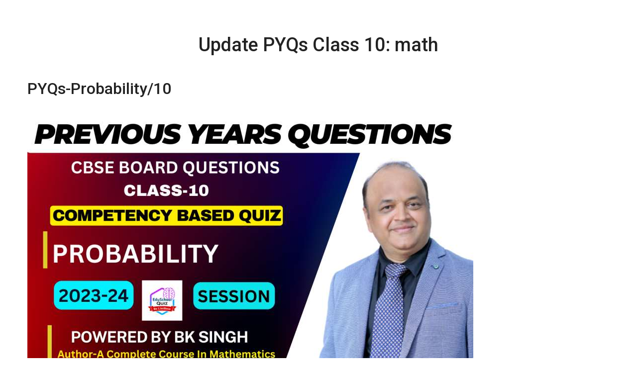

--- FILE ---
content_type: text/html; charset=UTF-8
request_url: https://eduschoolquiz.com/update_pyqs_class_10/math/
body_size: 16076
content:
<!DOCTYPE html>
<html lang="en-US">
<head>
	<meta charset="UTF-8">
	<link rel="profile" href="https://gmpg.org/xfn/11">
	<title>math &#8211; EduSchool Quiz- Quiz Platform For Classes 9 to 12</title>
<style type="text/css">
	table.quiz_leaderboard_wrapper{width: 100%;border-collapse: collapse;border-spacing: 0;border: 0;color: #212529;}
	table.quiz_leaderboard_wrapper tr{}
	table.quiz_leaderboard_wrapper tr:nth-child(even) th, table.quiz_leaderboard_wrapper tr:nth-child(even) td{background: #dee2e6;}
	table.quiz_leaderboard_wrapper th, table.quiz_leaderboard_wrapper td{font-size: 14px;font-weight: normal;line-height: 20px;text-align: center;padding: .5rem;border: 1px solid #ccc;}
	table.quiz_leaderboard_wrapper th{font-size: 14px;font-weight: bold;line-height: 20px;background: #454d55;color: #FFF;}
	ol.quiz_leaderboard_wrapper{display: inline-block;background: #454d55;max-width: 100%;box-sizing: border-box;color: #FFF;font-size: 16px;border-radius: 6px;list-style-position: inside;padding: 15px 20px;margin: 0;}
	ol.quiz_leaderboard_wrapper li{padding: 2px 0;}
	.quiz_graph_wrapper ul.mlw_shortcode_bargraph{list-style: none;padding: 10px 0;margin: 0;width: 560px;}
	.quiz_graph_wrapper ul.mlw_shortcode_bargraph li{background: #f12711;color: #FFF;border-radius: 2px;font-style: italic;font-weight: bolder;font-size: 14px;line-height: 20px;padding: 5px 10px;margin-bottom: 5px;}
	</style><meta name='robots' content='max-image-preview:large' />
<link rel='dns-prefetch' href='//www.googletagmanager.com' />
<link rel='dns-prefetch' href='//fonts.googleapis.com' />
<link rel='dns-prefetch' href='//s.w.org' />
<link href='https://fonts.gstatic.com' crossorigin rel='preconnect' />
<link rel="alternate" type="application/rss+xml" title="EduSchool Quiz- Quiz Platform For Classes 9 to 12 &raquo; Feed" href="https://eduschoolquiz.com/feed/" />
<link rel="alternate" type="application/rss+xml" title="EduSchool Quiz- Quiz Platform For Classes 9 to 12 &raquo; Comments Feed" href="https://eduschoolquiz.com/comments/feed/" />
<link rel="alternate" type="application/rss+xml" title="EduSchool Quiz- Quiz Platform For Classes 9 to 12 &raquo; math Update PYQs Class 10 Feed" href="https://eduschoolquiz.com/update_pyqs_class_10/math/feed/" />
		<script>
			window._wpemojiSettings = {"baseUrl":"https:\/\/s.w.org\/images\/core\/emoji\/13.1.0\/72x72\/","ext":".png","svgUrl":"https:\/\/s.w.org\/images\/core\/emoji\/13.1.0\/svg\/","svgExt":".svg","source":{"concatemoji":"https:\/\/eduschoolquiz.com\/wp-includes\/js\/wp-emoji-release.min.js?ver=5.8.12"}};
			!function(e,a,t){var n,r,o,i=a.createElement("canvas"),p=i.getContext&&i.getContext("2d");function s(e,t){var a=String.fromCharCode;p.clearRect(0,0,i.width,i.height),p.fillText(a.apply(this,e),0,0);e=i.toDataURL();return p.clearRect(0,0,i.width,i.height),p.fillText(a.apply(this,t),0,0),e===i.toDataURL()}function c(e){var t=a.createElement("script");t.src=e,t.defer=t.type="text/javascript",a.getElementsByTagName("head")[0].appendChild(t)}for(o=Array("flag","emoji"),t.supports={everything:!0,everythingExceptFlag:!0},r=0;r<o.length;r++)t.supports[o[r]]=function(e){if(!p||!p.fillText)return!1;switch(p.textBaseline="top",p.font="600 32px Arial",e){case"flag":return s([127987,65039,8205,9895,65039],[127987,65039,8203,9895,65039])?!1:!s([55356,56826,55356,56819],[55356,56826,8203,55356,56819])&&!s([55356,57332,56128,56423,56128,56418,56128,56421,56128,56430,56128,56423,56128,56447],[55356,57332,8203,56128,56423,8203,56128,56418,8203,56128,56421,8203,56128,56430,8203,56128,56423,8203,56128,56447]);case"emoji":return!s([10084,65039,8205,55357,56613],[10084,65039,8203,55357,56613])}return!1}(o[r]),t.supports.everything=t.supports.everything&&t.supports[o[r]],"flag"!==o[r]&&(t.supports.everythingExceptFlag=t.supports.everythingExceptFlag&&t.supports[o[r]]);t.supports.everythingExceptFlag=t.supports.everythingExceptFlag&&!t.supports.flag,t.DOMReady=!1,t.readyCallback=function(){t.DOMReady=!0},t.supports.everything||(n=function(){t.readyCallback()},a.addEventListener?(a.addEventListener("DOMContentLoaded",n,!1),e.addEventListener("load",n,!1)):(e.attachEvent("onload",n),a.attachEvent("onreadystatechange",function(){"complete"===a.readyState&&t.readyCallback()})),(n=t.source||{}).concatemoji?c(n.concatemoji):n.wpemoji&&n.twemoji&&(c(n.twemoji),c(n.wpemoji)))}(window,document,window._wpemojiSettings);
		</script>
		<style>
img.wp-smiley,
img.emoji {
	display: inline !important;
	border: none !important;
	box-shadow: none !important;
	height: 1em !important;
	width: 1em !important;
	margin: 0 .07em !important;
	vertical-align: -0.1em !important;
	background: none !important;
	padding: 0 !important;
}
</style>
	<link rel='stylesheet' id='generate-fonts-css'  href='//fonts.googleapis.com/css?family=Roboto:100,100italic,300,300italic,regular,italic,500,500italic,700,700italic,900,900italic' media='all' />
<link rel='stylesheet' id='wp-block-library-css'  href='https://eduschoolquiz.com/wp-includes/css/dist/block-library/style.min.css?ver=5.8.12' media='all' />
<link rel='stylesheet' id='wc-blocks-vendors-style-css'  href='https://eduschoolquiz.com/wp-content/plugins/woocommerce/packages/woocommerce-blocks/build/wc-blocks-vendors-style.css?ver=8.0.0' media='all' />
<link rel='stylesheet' id='wc-blocks-style-css'  href='https://eduschoolquiz.com/wp-content/plugins/woocommerce/packages/woocommerce-blocks/build/wc-blocks-style.css?ver=8.0.0' media='all' />
<link rel='stylesheet' id='contact-form-7-css'  href='https://eduschoolquiz.com/wp-content/plugins/contact-form-7/includes/css/styles.css?ver=5.4.2' media='all' />
<link rel='stylesheet' id='qsm-at-front-css-css'  href='https://eduschoolquiz.com/wp-content/plugins/qsm-advanced-timer//css/front.css?ver=5.8.12' media='all' />
<link rel='stylesheet' id='woocommerce-layout-css'  href='https://eduschoolquiz.com/wp-content/plugins/woocommerce/assets/css/woocommerce-layout.css?ver=6.8.2' media='all' />
<link rel='stylesheet' id='woocommerce-smallscreen-css'  href='https://eduschoolquiz.com/wp-content/plugins/woocommerce/assets/css/woocommerce-smallscreen.css?ver=6.8.2' media='only screen and (max-width: 768px)' />
<link rel='stylesheet' id='woocommerce-general-css'  href='https://eduschoolquiz.com/wp-content/plugins/woocommerce/assets/css/woocommerce.css?ver=6.8.2' media='all' />
<style id='woocommerce-general-inline-css'>
.woocommerce .page-header-image-single {display: none;}.woocommerce .entry-content,.woocommerce .product .entry-summary {margin-top: 0;}.related.products {clear: both;}.checkout-subscribe-prompt.clear {visibility: visible;height: initial;width: initial;}@media (max-width:768px) {.woocommerce .woocommerce-ordering,.woocommerce-page .woocommerce-ordering {float: none;}.woocommerce .woocommerce-ordering select {max-width: 100%;}.woocommerce ul.products li.product,.woocommerce-page ul.products li.product,.woocommerce-page[class*=columns-] ul.products li.product,.woocommerce[class*=columns-] ul.products li.product {width: 100%;float: none;}}
</style>
<style id='woocommerce-inline-inline-css'>
.woocommerce form .form-row .required { visibility: visible; }
</style>
<link rel='stylesheet' id='2529455f5-css'  href='https://eduschoolquiz.com/wp-content/uploads/essential-addons-elementor/734e5f942.min.css?ver=1768437454' media='all' />
<link rel='stylesheet' id='hfe-style-css'  href='https://eduschoolquiz.com/wp-content/plugins/header-footer-elementor/assets/css/header-footer-elementor.css?ver=1.6.4' media='all' />
<link rel='stylesheet' id='elementor-icons-css'  href='https://eduschoolquiz.com/wp-content/plugins/elementor/assets/lib/eicons/css/elementor-icons.min.css?ver=5.12.0' media='all' />
<style id='elementor-icons-inline-css'>

		.elementor-add-new-section .elementor-add-templately-promo-button{
            background-color: #5d4fff;
            background-image: url(https://eduschoolquiz.com/wp-content/plugins/essential-addons-for-elementor-lite/assets/admin/images/templately/logo-icon.svg);
            background-repeat: no-repeat;
            background-position: center center;
            margin-left: 5px;
            position: relative;
            bottom: 5px;
        }
</style>
<link rel='stylesheet' id='elementor-frontend-legacy-css'  href='https://eduschoolquiz.com/wp-content/plugins/elementor/assets/css/frontend-legacy.min.css?ver=3.4.4' media='all' />
<link rel='stylesheet' id='elementor-frontend-css'  href='https://eduschoolquiz.com/wp-content/plugins/elementor/assets/css/frontend.min.css?ver=3.4.4' media='all' />
<style id='elementor-frontend-inline-css'>
@font-face{font-family:eicons;src:url(https://eduschoolquiz.com/wp-content/plugins/elementor/assets/lib/eicons/fonts/eicons.eot?5.10.0);src:url(https://eduschoolquiz.com/wp-content/plugins/elementor/assets/lib/eicons/fonts/eicons.eot?5.10.0#iefix) format("embedded-opentype"),url(https://eduschoolquiz.com/wp-content/plugins/elementor/assets/lib/eicons/fonts/eicons.woff2?5.10.0) format("woff2"),url(https://eduschoolquiz.com/wp-content/plugins/elementor/assets/lib/eicons/fonts/eicons.woff?5.10.0) format("woff"),url(https://eduschoolquiz.com/wp-content/plugins/elementor/assets/lib/eicons/fonts/eicons.ttf?5.10.0) format("truetype"),url(https://eduschoolquiz.com/wp-content/plugins/elementor/assets/lib/eicons/fonts/eicons.svg?5.10.0#eicon) format("svg");font-weight:400;font-style:normal}
</style>
<link rel='stylesheet' id='elementor-post-21-css'  href='https://eduschoolquiz.com/wp-content/uploads/elementor/css/post-21.css?ver=1633238111' media='all' />
<link rel='stylesheet' id='font-awesome-5-all-css'  href='https://eduschoolquiz.com/wp-content/plugins/elementor/assets/lib/font-awesome/css/all.min.css?ver=4.9.3' media='all' />
<link rel='stylesheet' id='font-awesome-4-shim-css'  href='https://eduschoolquiz.com/wp-content/plugins/elementor/assets/lib/font-awesome/css/v4-shims.min.css?ver=4.9.3' media='all' />
<link rel='stylesheet' id='generate-style-css'  href='https://eduschoolquiz.com/wp-content/themes/generatepress/assets/css/main.min.css?ver=3.0.4' media='all' />
<style id='generate-style-inline-css'>
body{background-color:#ffffff;color:#222222;}a{color:#1e73be;}a:hover, a:focus, a:active{color:#000000;}.wp-block-group__inner-container{max-width:1200px;margin-left:auto;margin-right:auto;}body, button, input, select, textarea{font-family:"Roboto", sans-serif;font-weight:400;}body{line-height:1.5;}.entry-content > [class*="wp-block-"]:not(:last-child){margin-bottom:1.5em;}.main-navigation .main-nav ul ul li a{font-size:14px;}.sidebar .widget, .footer-widgets .widget{font-size:17px;}h1{font-family:"Roboto", sans-serif;font-weight:500;font-size:38px;line-height:1.5em;}h2{font-family:"Roboto", sans-serif;font-weight:500;font-size:32px;line-height:1.5em;}h3{font-family:"Roboto", sans-serif;font-weight:500;font-size:19px;line-height:1.5em;}@media (max-width:768px){h1{font-size:21px;}h2{font-size:20px;}h3{font-size:24px;}h4{font-size:22px;}h5{font-size:19px;}}.top-bar{background-color:#636363;color:#ffffff;}.top-bar a{color:#ffffff;}.top-bar a:hover{color:#303030;}.site-header{background-color:#ffffff;}.main-title a,.main-title a:hover{color:#222222;}.site-description{color:#757575;}.mobile-menu-control-wrapper .menu-toggle,.mobile-menu-control-wrapper .menu-toggle:hover,.mobile-menu-control-wrapper .menu-toggle:focus,.has-inline-mobile-toggle #site-navigation.toggled{background-color:rgba(0, 0, 0, 0.02);}.main-navigation,.main-navigation ul ul{background-color:#ffffff;}.main-navigation .main-nav ul li a,.menu-toggle, .main-navigation .menu-bar-items{color:#515151;}.main-navigation .main-nav ul li:hover > a,.main-navigation .main-nav ul li:focus > a, .main-navigation .main-nav ul li.sfHover > a, .main-navigation .menu-bar-item:hover > a, .main-navigation .menu-bar-item.sfHover > a{color:#7a8896;background-color:#ffffff;}button.menu-toggle:hover,button.menu-toggle:focus{color:#515151;}.main-navigation .main-nav ul li[class*="current-menu-"] > a{color:#7a8896;background-color:#ffffff;}.main-navigation .main-nav ul li[class*="current-menu-"] > a:hover,.main-navigation .main-nav ul li[class*="current-menu-"].sfHover > a{color:#7a8896;background-color:#ffffff;}.navigation-search input[type="search"],.navigation-search input[type="search"]:active, .navigation-search input[type="search"]:focus, .main-navigation .main-nav ul li.search-item.active > a, .main-navigation .menu-bar-items .search-item.active > a{color:#7a8896;background-color:#ffffff;}.main-navigation ul ul{background-color:#eaeaea;}.main-navigation .main-nav ul ul li a{color:#515151;}.main-navigation .main-nav ul ul li:hover > a,.main-navigation .main-nav ul ul li:focus > a,.main-navigation .main-nav ul ul li.sfHover > a{color:#7a8896;background-color:#eaeaea;}.main-navigation .main-nav ul ul li[class*="current-menu-"] > a{color:#7a8896;background-color:#eaeaea;}.main-navigation .main-nav ul ul li[class*="current-menu-"] > a:hover,.main-navigation .main-nav ul ul li[class*="current-menu-"].sfHover > a{color:#7a8896;background-color:#eaeaea;}.separate-containers .inside-article, .separate-containers .comments-area, .separate-containers .page-header, .one-container .container, .separate-containers .paging-navigation, .inside-page-header{background-color:#ffffff;}.entry-title a{color:#222222;}.entry-title a:hover{color:#55555e;}.entry-meta{color:#595959;}.sidebar .widget{background-color:#ffffff;}.footer-widgets{background-color:#ffffff;}.footer-widgets .widget-title{color:#000000;}.site-info{color:#ffffff;background-color:#55555e;}.site-info a{color:#ffffff;}.site-info a:hover{color:#d3d3d3;}.footer-bar .widget_nav_menu .current-menu-item a{color:#d3d3d3;}input[type="text"],input[type="email"],input[type="url"],input[type="password"],input[type="search"],input[type="tel"],input[type="number"],textarea,select{color:#666666;background-color:#fafafa;border-color:#cccccc;}input[type="text"]:focus,input[type="email"]:focus,input[type="url"]:focus,input[type="password"]:focus,input[type="search"]:focus,input[type="tel"]:focus,input[type="number"]:focus,textarea:focus,select:focus{color:#666666;background-color:#ffffff;border-color:#bfbfbf;}button,html input[type="button"],input[type="reset"],input[type="submit"],a.button,a.wp-block-button__link:not(.has-background){color:#ffffff;background-color:#55555e;}button:hover,html input[type="button"]:hover,input[type="reset"]:hover,input[type="submit"]:hover,a.button:hover,button:focus,html input[type="button"]:focus,input[type="reset"]:focus,input[type="submit"]:focus,a.button:focus,a.wp-block-button__link:not(.has-background):active,a.wp-block-button__link:not(.has-background):focus,a.wp-block-button__link:not(.has-background):hover{color:#ffffff;background-color:#3f4047;}a.generate-back-to-top{background-color:rgba( 0,0,0,0.4 );color:#ffffff;}a.generate-back-to-top:hover,a.generate-back-to-top:focus{background-color:rgba( 0,0,0,0.6 );color:#ffffff;}@media (max-width:768px){.main-navigation .menu-bar-item:hover > a, .main-navigation .menu-bar-item.sfHover > a{background:none;color:#515151;}}.nav-below-header .main-navigation .inside-navigation.grid-container, .nav-above-header .main-navigation .inside-navigation.grid-container{padding:0px 20px 0px 20px;}.site-main .wp-block-group__inner-container{padding:40px;}.separate-containers .paging-navigation{padding-top:20px;padding-bottom:20px;}.entry-content .alignwide, body:not(.no-sidebar) .entry-content .alignfull{margin-left:-40px;width:calc(100% + 80px);max-width:calc(100% + 80px);}.rtl .menu-item-has-children .dropdown-menu-toggle{padding-left:20px;}.rtl .main-navigation .main-nav ul li.menu-item-has-children > a{padding-right:20px;}@media (max-width:768px){.separate-containers .inside-article, .separate-containers .comments-area, .separate-containers .page-header, .separate-containers .paging-navigation, .one-container .site-content, .inside-page-header{padding:30px;}.site-main .wp-block-group__inner-container{padding:30px;}.inside-top-bar{padding-right:30px;padding-left:30px;}.inside-header{padding-right:30px;padding-left:30px;}.widget-area .widget{padding-top:30px;padding-right:30px;padding-bottom:30px;padding-left:30px;}.footer-widgets-container{padding-top:30px;padding-right:30px;padding-bottom:30px;padding-left:30px;}.inside-site-info{padding-right:30px;padding-left:30px;}.entry-content .alignwide, body:not(.no-sidebar) .entry-content .alignfull{margin-left:-30px;width:calc(100% + 60px);max-width:calc(100% + 60px);}.one-container .site-main .paging-navigation{margin-bottom:20px;}}/* End cached CSS */.is-right-sidebar{width:30%;}.is-left-sidebar{width:30%;}.site-content .content-area{width:100%;}@media (max-width:768px){.main-navigation .menu-toggle,.sidebar-nav-mobile:not(#sticky-placeholder){display:block;}.main-navigation ul,.gen-sidebar-nav,.main-navigation:not(.slideout-navigation):not(.toggled) .main-nav > ul,.has-inline-mobile-toggle #site-navigation .inside-navigation > *:not(.navigation-search):not(.main-nav){display:none;}.nav-align-right .inside-navigation,.nav-align-center .inside-navigation{justify-content:space-between;}}
.elementor-template-full-width .site-content{display:block;}
</style>
<link rel='stylesheet' id='mo_customer_validation_inttelinput_style-css'  href='https://eduschoolquiz.com/wp-content/plugins/miniorange-otp-verification/includes/css/intlTelInput.min.css?version=3.8.5&#038;ver=5.8.12' media='all' />
<link rel='stylesheet' id='um_fonticons_ii-css'  href='https://eduschoolquiz.com/wp-content/plugins/ultimate-member/assets/css/um-fonticons-ii.css?ver=2.6.7' media='all' />
<link rel='stylesheet' id='um_fonticons_fa-css'  href='https://eduschoolquiz.com/wp-content/plugins/ultimate-member/assets/css/um-fonticons-fa.css?ver=2.6.7' media='all' />
<link rel='stylesheet' id='select2-css'  href='https://eduschoolquiz.com/wp-content/plugins/ultimate-member/assets/css/select2/select2.min.css?ver=4.0.13' media='all' />
<link rel='stylesheet' id='um_crop-css'  href='https://eduschoolquiz.com/wp-content/plugins/ultimate-member/assets/css/um-crop.css?ver=2.6.7' media='all' />
<link rel='stylesheet' id='um_modal-css'  href='https://eduschoolquiz.com/wp-content/plugins/ultimate-member/assets/css/um-modal.css?ver=2.6.7' media='all' />
<link rel='stylesheet' id='um_styles-css'  href='https://eduschoolquiz.com/wp-content/plugins/ultimate-member/assets/css/um-styles.css?ver=2.6.7' media='all' />
<link rel='stylesheet' id='um_profile-css'  href='https://eduschoolquiz.com/wp-content/plugins/ultimate-member/assets/css/um-profile.css?ver=2.6.7' media='all' />
<link rel='stylesheet' id='um_account-css'  href='https://eduschoolquiz.com/wp-content/plugins/ultimate-member/assets/css/um-account.css?ver=2.6.7' media='all' />
<link rel='stylesheet' id='um_misc-css'  href='https://eduschoolquiz.com/wp-content/plugins/ultimate-member/assets/css/um-misc.css?ver=2.6.7' media='all' />
<link rel='stylesheet' id='um_fileupload-css'  href='https://eduschoolquiz.com/wp-content/plugins/ultimate-member/assets/css/um-fileupload.css?ver=2.6.7' media='all' />
<link rel='stylesheet' id='um_datetime-css'  href='https://eduschoolquiz.com/wp-content/plugins/ultimate-member/assets/css/pickadate/default.css?ver=2.6.7' media='all' />
<link rel='stylesheet' id='um_datetime_date-css'  href='https://eduschoolquiz.com/wp-content/plugins/ultimate-member/assets/css/pickadate/default.date.css?ver=2.6.7' media='all' />
<link rel='stylesheet' id='um_datetime_time-css'  href='https://eduschoolquiz.com/wp-content/plugins/ultimate-member/assets/css/pickadate/default.time.css?ver=2.6.7' media='all' />
<link rel='stylesheet' id='um_raty-css'  href='https://eduschoolquiz.com/wp-content/plugins/ultimate-member/assets/css/um-raty.css?ver=2.6.7' media='all' />
<link rel='stylesheet' id='um_scrollbar-css'  href='https://eduschoolquiz.com/wp-content/plugins/ultimate-member/assets/css/simplebar.css?ver=2.6.7' media='all' />
<link rel='stylesheet' id='um_tipsy-css'  href='https://eduschoolquiz.com/wp-content/plugins/ultimate-member/assets/css/um-tipsy.css?ver=2.6.7' media='all' />
<link rel='stylesheet' id='um_responsive-css'  href='https://eduschoolquiz.com/wp-content/plugins/ultimate-member/assets/css/um-responsive.css?ver=2.6.7' media='all' />
<link rel='stylesheet' id='um_default_css-css'  href='https://eduschoolquiz.com/wp-content/plugins/ultimate-member/assets/css/um-old-default.css?ver=2.6.7' media='all' />
<link rel='stylesheet' id='google-fonts-1-css'  href='https://fonts.googleapis.com/css?family=Roboto%3A100%2C100italic%2C200%2C200italic%2C300%2C300italic%2C400%2C400italic%2C500%2C500italic%2C600%2C600italic%2C700%2C700italic%2C800%2C800italic%2C900%2C900italic%7CRoboto+Slab%3A100%2C100italic%2C200%2C200italic%2C300%2C300italic%2C400%2C400italic%2C500%2C500italic%2C600%2C600italic%2C700%2C700italic%2C800%2C800italic%2C900%2C900italic&#038;display=auto&#038;ver=5.8.12' media='all' />
<script src='https://eduschoolquiz.com/wp-includes/js/jquery/jquery.min.js?ver=3.6.0' id='jquery-core-js'></script>
<script src='https://eduschoolquiz.com/wp-includes/js/jquery/jquery-migrate.min.js?ver=3.3.2' id='jquery-migrate-js'></script>
<script src='https://eduschoolquiz.com/wp-content/plugins/qsm-advanced-timer//js/circle-progress.js?ver=5.8.12' id='qsm-at-circle-progress-js-js'></script>
<script src='https://eduschoolquiz.com/wp-content/plugins/qsm-advanced-timer//js/front.js?ver=5.8.12' id='qsm-at-front-js-js'></script>
<script src='https://eduschoolquiz.com/wp-content/plugins/elementor/assets/lib/font-awesome/js/v4-shims.min.js?ver=4.9.3' id='font-awesome-4-shim-js'></script>

<!-- Google Analytics snippet added by Site Kit -->
<script src='https://www.googletagmanager.com/gtag/js?id=UA-177894972-1' id='google_gtagjs-js' async></script>
<script id='google_gtagjs-js-after'>
window.dataLayer = window.dataLayer || [];function gtag(){dataLayer.push(arguments);}
gtag('set', 'linker', {"domains":["eduschoolquiz.com"]} );
gtag("js", new Date());
gtag("set", "developer_id.dZTNiMT", true);
gtag("config", "UA-177894972-1", {"anonymize_ip":true});
</script>

<!-- End Google Analytics snippet added by Site Kit -->
<script id='mo_customer_validation_inttelinput_script-js-extra'>
var moselecteddropdown = {"selecteddropdown":[{"name":"All Countries","alphacode":"","countryCode":""},{"name":"Afghanistan (\u202b\u0627\u0641\u063a\u0627\u0646\u0633\u062a\u0627\u0646\u202c\u200e)","alphacode":"af","countryCode":"+93"},{"name":"Albania (Shqip\u00ebri)","alphacode":"al","countryCode":"+355"},{"name":"Algeria (\u202b\u0627\u0644\u062c\u0632\u0627\u0626\u0631\u202c\u200e)","alphacode":"dz","countryCode":"+213"},{"name":"American Samoa","alphacode":"as","countryCode":"+1684"},{"name":"Andorra","alphacode":"ad","countryCode":"+376"},{"name":"Angola","alphacode":"ao","countryCode":"+244"},{"name":"Anguilla","alphacode":"ai","countryCode":"+1264"},{"name":"Antigua and Barbuda","alphacode":"ag","countryCode":"+1268"},{"name":"Argentina","alphacode":"ar","countryCode":"+54"},{"name":"Armenia (\u0540\u0561\u0575\u0561\u057d\u057f\u0561\u0576)","alphacode":"am","countryCode":"+374"},{"name":"Aruba","alphacode":"aw","countryCode":"+297"},{"name":"Australia","alphacode":"au","countryCode":"+61"},{"name":"Austria (\u00d6sterreich)","alphacode":"at","countryCode":"+43"},{"name":"Azerbaijan (Az\u0259rbaycan)","alphacode":"az","countryCode":"+994"},{"name":"Bahamas","alphacode":"bs","countryCode":"+1242"},{"name":"Bahrain (\u202b\u0627\u0644\u0628\u062d\u0631\u064a\u0646\u202c\u200e)","alphacode":"bh","countryCode":"+973"},{"name":"Bangladesh (\u09ac\u09be\u0982\u09b2\u09be\u09a6\u09c7\u09b6)","alphacode":"bd","countryCode":"+880"},{"name":"Barbados","alphacode":"bb","countryCode":"+1246"},{"name":"Belarus (\u0411\u0435\u043b\u0430\u0440\u0443\u0441\u044c)","alphacode":"by","countryCode":"+375"},{"name":"Belgium (Belgi\u00eb)","alphacode":"be","countryCode":"+32"},{"name":"Belize","alphacode":"bz","countryCode":"+501"},{"name":"Benin (B\u00e9nin)","alphacode":"bj","countryCode":"+229"},{"name":"Bermuda","alphacode":"bm","countryCode":"+1441"},{"name":"Bhutan (\u0f60\u0f56\u0fb2\u0f74\u0f42)","alphacode":"bt","countryCode":"+975"},{"name":"Bolivia","alphacode":"bo","countryCode":"+591"},{"name":"Bosnia and Herzegovina (\u0411\u043e\u0441\u043d\u0430 \u0438 \u0425\u0435\u0440\u0446\u0435\u0433\u043e\u0432\u0438\u043d\u0430)","alphacode":"ba","countryCode":"+387"},{"name":"Botswana","alphacode":"bw","countryCode":"+267"},{"name":"Brazil (Brasil)","alphacode":"br","countryCode":"+55"},{"name":"British Indian Ocean Territory","alphacode":"io","countryCode":"+246"},{"name":"British Virgin Islands","alphacode":"vg","countryCode":"+1284"},{"name":"Brunei","alphacode":"bn","countryCode":"+673"},{"name":"Bulgaria (\u0411\u044a\u043b\u0433\u0430\u0440\u0438\u044f)","alphacode":"bg","countryCode":"+359"},{"name":"Burkina Faso","alphacode":"bf","countryCode":"+226"},{"name":"Burundi (Uburundi)","alphacode":"bi","countryCode":"+257"},{"name":"Cambodia (\u1780\u1798\u17d2\u1796\u17bb\u1787\u17b6)","alphacode":"kh","countryCode":"+855"},{"name":"Cameroon (Cameroun)","alphacode":"cm","countryCode":"+237"},{"name":"Canada","alphacode":"ca","countryCode":"+1"},{"name":"Cape Verde (Kabu Verdi)","alphacode":"cv","countryCode":"+238"},{"name":"Caribbean Netherlands","alphacode":"bq","countryCode":"+599"},{"name":"Cayman Islands","alphacode":"ky","countryCode":"+1345"},{"name":"Central African Republic (R\u00e9publique centrafricaine)","alphacode":"cf","countryCode":"+236"},{"name":"Chad (Tchad)","alphacode":"td","countryCode":"+235"},{"name":"Chile","alphacode":"cl","countryCode":"+56"},{"name":"China (\u4e2d\u56fd)","alphacode":"cn","countryCode":"+86"},{"name":"Christmas Island","alphacode":"cx","countryCode":"+61"},{"name":"Cocos (Keeling) Islands","alphacode":"cc","countryCode":"+61"},{"name":"Colombia","alphacode":"co","countryCode":"+57"},{"name":"Comoros (\u202b\u062c\u0632\u0631 \u0627\u0644\u0642\u0645\u0631\u202c\u200e)","alphacode":"km","countryCode":"+269"},{"name":"Congo (DRC) (Jamhuri ya Kidemokrasia ya Kongo)","alphacode":"cd","countryCode":"+243"},{"name":"Congo (Republic) (Congo-Brazzaville)","alphacode":"cg","countryCode":"+242"},{"name":"Cook Islands","alphacode":"ck","countryCode":"+682"},{"name":"Costa Rica","alphacode":"cr","countryCode":"+506"},{"name":"C\u00f4te d\u2019Ivoire","alphacode":"ci","countryCode":"+225"},{"name":"Croatia (Hrvatska)","alphacode":"hr","countryCode":"+385"},{"name":"Cuba","alphacode":"cu","countryCode":"+53"},{"name":"Cura\u00e7ao","alphacode":"cw","countryCode":"+599"},{"name":"Cyprus (\u039a\u03cd\u03c0\u03c1\u03bf\u03c2)","alphacode":"cy","countryCode":"+357"},{"name":"Czech Republic (\u010cesk\u00e1 republika)","alphacode":"cz","countryCode":"+420"},{"name":"Denmark (Danmark)","alphacode":"dk","countryCode":"+45"},{"name":"Djibouti","alphacode":"dj","countryCode":"+253"},{"name":"Dominica","alphacode":"dm","countryCode":"+1767"},{"name":"Dominican Republic (Rep\u00fablica Dominicana)","alphacode":"do","countryCode":"+1"},{"name":"Ecuador","alphacode":"ec","countryCode":"+593"},{"name":"Egypt (\u202b\u0645\u0635\u0631\u202c\u200e)","alphacode":"eg","countryCode":"+20"},{"name":"El Salvador","alphacode":"sv","countryCode":"+503"},{"name":"Equatorial Guinea (Guinea Ecuatorial)","alphacode":"gq","countryCode":"+240"},{"name":"Eritrea","alphacode":"er","countryCode":"+291"},{"name":"Estonia (Eesti)","alphacode":"ee","countryCode":"+372"},{"name":"Ethiopia","alphacode":"et","countryCode":"+251"},{"name":"Falkland Islands (Islas Malvinas)","alphacode":"fk","countryCode":"+500"},{"name":"Faroe Islands (F\u00f8royar)","alphacode":"fo","countryCode":"+298"},{"name":"Fiji","alphacode":"fj","countryCode":"+679"},{"name":"Finland (Suomi)","alphacode":"fi","countryCode":"+358"},{"name":"France","alphacode":"fr","countryCode":"+33"},{"name":"French Guiana (Guyane fran\u00e7aise)","alphacode":"gf","countryCode":"+594"},{"name":"French Polynesia (Polyn\u00e9sie fran\u00e7aise)","alphacode":"pf","countryCode":"+689"},{"name":"Gabon","alphacode":"ga","countryCode":"+241"},{"name":"Gambia","alphacode":"gm","countryCode":"+220"},{"name":"Georgia (\u10e1\u10d0\u10e5\u10d0\u10e0\u10d7\u10d5\u10d4\u10da\u10dd)","alphacode":"ge","countryCode":"+995"},{"name":"Germany (Deutschland)","alphacode":"de","countryCode":"+49"},{"name":"Ghana (Gaana)","alphacode":"gh","countryCode":"+233"},{"name":"Gibraltar","alphacode":"gi","countryCode":"+350"},{"name":"Greece (\u0395\u03bb\u03bb\u03ac\u03b4\u03b1)","alphacode":"gr","countryCode":"+30"},{"name":"Greenland (Kalaallit Nunaat)","alphacode":"gl","countryCode":"+299"},{"name":"Grenada","alphacode":"gd","countryCode":"+1473"},{"name":"Guadeloupe","alphacode":"gp","countryCode":"+590"},{"name":"Guam","alphacode":"gu","countryCode":"+1671"},{"name":"Guatemala","alphacode":"gt","countryCode":"+502"},{"name":"Guernsey","alphacode":"gg","countryCode":"+44"},{"name":"Guinea (Guin\u00e9e)","alphacode":"gn","countryCode":"+224"},{"name":"Guinea-Bissau (Guin\u00e9 Bissau)","alphacode":"gw","countryCode":"+245"},{"name":"Guyana","alphacode":"gy","countryCode":"+592"},{"name":"Haiti","alphacode":"ht","countryCode":"+509"},{"name":"Honduras","alphacode":"hn","countryCode":"+504"},{"name":"Hong Kong (\u9999\u6e2f)","alphacode":"hk","countryCode":"+852"},{"name":"Hungary (Magyarorsz\u00e1g)","alphacode":"hu","countryCode":"+36"},{"name":"Iceland (\u00cdsland)","alphacode":"is","countryCode":"+354"},{"name":"India (\u092d\u093e\u0930\u0924)","alphacode":"in","countryCode":"+91"},{"name":"Indonesia","alphacode":"id","countryCode":"+62"},{"name":"Iran (\u202b\u0627\u06cc\u0631\u0627\u0646\u202c\u200e)","alphacode":"ir","countryCode":"+98"},{"name":"Iraq (\u202b\u0627\u0644\u0639\u0631\u0627\u0642\u202c\u200e)","alphacode":"iq","countryCode":"+964"},{"name":"Ireland","alphacode":"ie","countryCode":"+353"},{"name":"Isle of Man","alphacode":"im","countryCode":"+44"},{"name":"Israel (\u202b\u05d9\u05e9\u05e8\u05d0\u05dc\u202c\u200e)","alphacode":"il","countryCode":"+972"},{"name":"Italy (Italia)","alphacode":"it","countryCode":"+39"},{"name":"Jamaica","alphacode":"jm","countryCode":"+1876"},{"name":"Japan (\u65e5\u672c)","alphacode":"jp","countryCode":"+81"},{"name":"Jersey","alphacode":"je","countryCode":"+44"},{"name":"Jordan (\u202b\u0627\u0644\u0623\u0631\u062f\u0646\u202c\u200e)","alphacode":"jo","countryCode":"+962"},{"name":"Kazakhstan (\u041a\u0430\u0437\u0430\u0445\u0441\u0442\u0430\u043d)","alphacode":"kz","countryCode":"+7"},{"name":"Kenya","alphacode":"ke","countryCode":"+254"},{"name":"Kiribati","alphacode":"ki","countryCode":"+686"},{"name":"Kosovo","alphacode":"xk","countryCode":"+383"},{"name":"Kuwait (\u202b\u0627\u0644\u0643\u0648\u064a\u062a\u202c\u200e)","alphacode":"kw","countryCode":"+965"},{"name":"Kyrgyzstan (\u041a\u044b\u0440\u0433\u044b\u0437\u0441\u0442\u0430\u043d)","alphacode":"kg","countryCode":"+996"},{"name":"Laos (\u0ea5\u0eb2\u0ea7)","alphacode":"la","countryCode":"+856"},{"name":"Latvia (Latvija)","alphacode":"lv","countryCode":"+371"},{"name":"Lebanon (\u202b\u0644\u0628\u0646\u0627\u0646\u202c\u200e)","alphacode":"lb","countryCode":"+961"},{"name":"Lesotho","alphacode":"ls","countryCode":"+266"},{"name":"Liberia","alphacode":"lr","countryCode":"+231"},{"name":"Libya (\u202b\u0644\u064a\u0628\u064a\u0627\u202c\u200e)","alphacode":"ly","countryCode":"+218"},{"name":"Liechtenstein","alphacode":"li","countryCode":"+423"},{"name":"Lithuania (Lietuva)","alphacode":"lt","countryCode":"+370"},{"name":"Luxembourg","alphacode":"lu","countryCode":"+352"},{"name":"Macau (\u6fb3\u9580)","alphacode":"mo","countryCode":"+853"},{"name":"Macedonia (FYROM) (\u041c\u0430\u043a\u0435\u0434\u043e\u043d\u0438\u0458\u0430)","alphacode":"mk","countryCode":"+389"},{"name":"Madagascar (Madagasikara)","alphacode":"mg","countryCode":"+261"},{"name":"Malawi","alphacode":"mw","countryCode":"+265"},{"name":"Malaysia","alphacode":"my","countryCode":"+60"},{"name":"Maldives","alphacode":"mv","countryCode":"+960"},{"name":"Mali","alphacode":"ml","countryCode":"+223"},{"name":"Malta","alphacode":"mt","countryCode":"+356"},{"name":"Marshall Islands","alphacode":"mh","countryCode":"+692"},{"name":"Martinique","alphacode":"mq","countryCode":"+596"},{"name":"Mauritania (\u202b\u0645\u0648\u0631\u064a\u062a\u0627\u0646\u064a\u0627\u202c\u200e)","alphacode":"mr","countryCode":"+222"},{"name":"Mauritius (Moris)","alphacode":"mu","countryCode":"+230"},{"name":"Mayotte","alphacode":"yt","countryCode":"+262"},{"name":"Mexico (M\u00e9xico)","alphacode":"mx","countryCode":"+52"},{"name":"Micronesia","alphacode":"fm","countryCode":"+691"},{"name":"Moldova (Republica Moldova)","alphacode":"md","countryCode":"+373"},{"name":"Monaco","alphacode":"mc","countryCode":"+377"},{"name":"Mongolia (\u041c\u043e\u043d\u0433\u043e\u043b)","alphacode":"mn","countryCode":"+976"},{"name":"Montenegro (Crna Gora)","alphacode":"me","countryCode":"+382"},{"name":"Montserrat","alphacode":"ms","countryCode":"+1664"},{"name":"Morocco (\u202b\u0627\u0644\u0645\u063a\u0631\u0628\u202c\u200e)","alphacode":"ma","countryCode":"+212"},{"name":"Mozambique (Mo\u00e7ambique)","alphacode":"mz","countryCode":"+258"},{"name":"Myanmar (Burma) (\u1019\u103c\u1014\u103a\u1019\u102c)","alphacode":"mm","countryCode":"+95"},{"name":"Namibia (Namibi\u00eb)","alphacode":"na","countryCode":"+264"},{"name":"Nauru","alphacode":"nr","countryCode":"+674"},{"name":"Nepal (\u0928\u0947\u092a\u093e\u0932)","alphacode":"np","countryCode":"+977"},{"name":"Netherlands (Nederland)","alphacode":"nl","countryCode":"+31"},{"name":"New Caledonia (Nouvelle-Cal\u00e9donie)","alphacode":"nc","countryCode":"+687"},{"name":"New Zealand","alphacode":"nz","countryCode":"+64"},{"name":"Nicaragua","alphacode":"ni","countryCode":"+505"},{"name":"Niger (Nijar)","alphacode":"ne","countryCode":"+227"},{"name":"Nigeria","alphacode":"ng","countryCode":"+234"},{"name":"Niue","alphacode":"nu","countryCode":"+683"},{"name":"Norfolk Island","alphacode":"nf","countryCode":"+672"},{"name":"North Korea (\uc870\uc120 \ubbfc\uc8fc\uc8fc\uc758 \uc778\ubbfc \uacf5\ud654\uad6d)","alphacode":"kp","countryCode":"+850"},{"name":"Northern Mariana Islands","alphacode":"mp","countryCode":"+1670"},{"name":"Norway (Norge)","alphacode":"no","countryCode":"+47"},{"name":"Oman (\u202b\u0639\u064f\u0645\u0627\u0646\u202c\u200e)","alphacode":"om","countryCode":"+968"},{"name":"Pakistan (\u202b\u067e\u0627\u06a9\u0633\u062a\u0627\u0646\u202c\u200e)","alphacode":"pk","countryCode":"+92"},{"name":"Palau","alphacode":"pw","countryCode":"+680"},{"name":"Palestine (\u202b\u0641\u0644\u0633\u0637\u064a\u0646\u202c\u200e)","alphacode":"ps","countryCode":"+970"},{"name":"Panama (Panam\u00e1)","alphacode":"pa","countryCode":"+507"},{"name":"Papua New Guinea","alphacode":"pg","countryCode":"+675"},{"name":"Paraguay","alphacode":"py","countryCode":"+595"},{"name":"Peru (Per\u00fa)","alphacode":"pe","countryCode":"+51"},{"name":"Philippines","alphacode":"ph","countryCode":"+63"},{"name":"Poland (Polska)","alphacode":"pl","countryCode":"+48"},{"name":"Portugal","alphacode":"pt","countryCode":"+351"},{"name":"Puerto Rico","alphacode":"pr","countryCode":"+1"},{"name":"Qatar (\u202b\u0642\u0637\u0631\u202c\u200e)","alphacode":"qa","countryCode":"+974"},{"name":"R\u00e9union (La R\u00e9union)","alphacode":"re","countryCode":"+262"},{"name":"Romania (Rom\u00e2nia)","alphacode":"ro","countryCode":"+40"},{"name":"Russia (\u0420\u043e\u0441\u0441\u0438\u044f)","alphacode":"ru","countryCode":"+7"},{"name":"Rwanda","alphacode":"rw","countryCode":"+250"},{"name":"Saint Barth\u00e9lemy","alphacode":"bl","countryCode":"+590"},{"name":"Saint Helena","alphacode":"sh","countryCode":"+290"},{"name":"Saint Kitts and Nevis","alphacode":"kn","countryCode":"+1869"},{"name":"Saint Lucia","alphacode":"lc","countryCode":"+1758"},{"name":"Saint Martin (Saint-Martin (partie fran\u00e7aise))","alphacode":"mf","countryCode":"+590"},{"name":"Saint Pierre and Miquelon (Saint-Pierre-et-Miquelon)","alphacode":"pm","countryCode":"+508"},{"name":"Saint Vincent and the Grenadines","alphacode":"vc","countryCode":"+1784"},{"name":"Samoa","alphacode":"ws","countryCode":"+685"},{"name":"San Marino","alphacode":"sm","countryCode":"+378"},{"name":"S\u00e3o Tom\u00e9 and Pr\u00edncipe (S\u00e3o Tom\u00e9 e Pr\u00edncipe)","alphacode":"st","countryCode":"+239"},{"name":"Saudi Arabia (\u202b\u0627\u0644\u0645\u0645\u0644\u0643\u0629 \u0627\u0644\u0639\u0631\u0628\u064a\u0629 \u0627\u0644\u0633\u0639\u0648\u062f\u064a\u0629\u202c\u200e)","alphacode":"sa","countryCode":"+966"},{"name":"Senegal (S\u00e9n\u00e9gal)","alphacode":"sn","countryCode":"+221"},{"name":"Serbia (\u0421\u0440\u0431\u0438\u0458\u0430)","alphacode":"rs","countryCode":"+381"},{"name":"Seychelles","alphacode":"sc","countryCode":"+248"},{"name":"Sierra Leone","alphacode":"sl","countryCode":"+232"},{"name":"Singapore","alphacode":"sg","countryCode":"+65"},{"name":"Sint Maarten","alphacode":"sx","countryCode":"+1721"},{"name":"Slovakia (Slovensko)","alphacode":"sk","countryCode":"+421"},{"name":"Slovenia (Slovenija)","alphacode":"si","countryCode":"+386"},{"name":"Solomon Islands","alphacode":"sb","countryCode":"+677"},{"name":"Somalia (Soomaaliya)","alphacode":"so","countryCode":"+252"},{"name":"South Africa","alphacode":"za","countryCode":"+27"},{"name":"South Korea (\ub300\ud55c\ubbfc\uad6d)","alphacode":"kr","countryCode":"+82"},{"name":"South Sudan (\u202b\u062c\u0646\u0648\u0628 \u0627\u0644\u0633\u0648\u062f\u0627\u0646\u202c\u200e)","alphacode":"ss","countryCode":"+211"},{"name":"Spain (Espa\u00f1a)","alphacode":"es","countryCode":"+34"},{"name":"Sri Lanka (\u0dc1\u0dca\u200d\u0dbb\u0dd3 \u0dbd\u0d82\u0d9a\u0dcf\u0dc0)","alphacode":"lk","countryCode":"+94"},{"name":"Sudan (\u202b\u0627\u0644\u0633\u0648\u062f\u0627\u0646\u202c\u200e)","alphacode":"sd","countryCode":"+249"},{"name":"Suriname","alphacode":"sr","countryCode":"+597"},{"name":"Svalbard and Jan Mayen","alphacode":"sj","countryCode":"+47"},{"name":"Swaziland","alphacode":"sz","countryCode":"+268"},{"name":"Sweden (Sverige)","alphacode":"se","countryCode":"+46"},{"name":"Switzerland (Schweiz)","alphacode":"ch","countryCode":"+41"},{"name":"Syria (\u202b\u0633\u0648\u0631\u064a\u0627\u202c\u200e)","alphacode":"sy","countryCode":"+963"},{"name":"Taiwan (\u53f0\u7063)","alphacode":"tw","countryCode":"+886"},{"name":"Tajikistan","alphacode":"tj","countryCode":"+992"},{"name":"Tanzania","alphacode":"tz","countryCode":"+255"},{"name":"Thailand (\u0e44\u0e17\u0e22)","alphacode":"th","countryCode":"+66"},{"name":"Timor-Leste","alphacode":"tl","countryCode":"+670"},{"name":"Togo","alphacode":"tg","countryCode":"+228"},{"name":"Tokelau","alphacode":"tk","countryCode":"+690"},{"name":"Tonga","alphacode":"to","countryCode":"+676"},{"name":"Trinidad and Tobago","alphacode":"tt","countryCode":"+1868"},{"name":"Tunisia (\u202b\u062a\u0648\u0646\u0633\u202c\u200e)","alphacode":"tn","countryCode":"+216"},{"name":"Turkey (T\u00fcrkiye)","alphacode":"tr","countryCode":"+90"},{"name":"Turkmenistan","alphacode":"tm","countryCode":"+993"},{"name":"Turks and Caicos Islands","alphacode":"tc","countryCode":"+1649"},{"name":"Tuvalu","alphacode":"tv","countryCode":"+688"},{"name":"U.S. Virgin Islands","alphacode":"vi","countryCode":"+1340"},{"name":"Uganda","alphacode":"ug","countryCode":"+256"},{"name":"Ukraine (\u0423\u043a\u0440\u0430\u0457\u043d\u0430)","alphacode":"ua","countryCode":"+380"},{"name":"United Arab Emirates (\u202b\u0627\u0644\u0625\u0645\u0627\u0631\u0627\u062a \u0627\u0644\u0639\u0631\u0628\u064a\u0629 \u0627\u0644\u0645\u062a\u062d\u062f\u0629\u202c\u200e)","alphacode":"ae","countryCode":"+971"},{"name":"United Kingdom","alphacode":"gb","countryCode":"+44"},{"name":"United States","alphacode":"us","countryCode":"+1"},{"name":"Uruguay","alphacode":"uy","countryCode":"+598"},{"name":"Uzbekistan (O\u02bbzbekiston)","alphacode":"uz","countryCode":"+998"},{"name":"Vanuatu","alphacode":"vu","countryCode":"+678"},{"name":"Vatican City (Citt\u00e0 del Vaticano)","alphacode":"va","countryCode":"+39"},{"name":"Venezuela","alphacode":"ve","countryCode":"+58"},{"name":"Vietnam (Vi\u1ec7t Nam)","alphacode":"vn","countryCode":"+84"},{"name":"Wallis and Futuna (Wallis-et-Futuna)","alphacode":"wf","countryCode":"+681"},{"name":"Western Sahara (\u202b\u0627\u0644\u0635\u062d\u0631\u0627\u0621 \u0627\u0644\u063a\u0631\u0628\u064a\u0629\u202c\u200e)","alphacode":"eh","countryCode":"+212"},{"name":"Yemen (\u202b\u0627\u0644\u064a\u0645\u0646\u202c\u200e)","alphacode":"ye","countryCode":"+967"},{"name":"Zambia","alphacode":"zm","countryCode":"+260"},{"name":"Zimbabwe","alphacode":"zw","countryCode":"+263"},{"name":"\u00c5land Islands","alphacode":"ax","countryCode":"+358"}]};
</script>
<script src='https://eduschoolquiz.com/wp-content/plugins/miniorange-otp-verification/includes/js/intlTelInput.min.js?version=3.8.5&#038;ver=5.8.12' id='mo_customer_validation_inttelinput_script-js'></script>
<script src='https://eduschoolquiz.com/wp-content/plugins/ultimate-member/assets/js/um-gdpr.min.js?ver=2.6.7' id='um-gdpr-js'></script>
<link rel="https://api.w.org/" href="https://eduschoolquiz.com/wp-json/" /><link rel="alternate" type="application/json" href="https://eduschoolquiz.com/wp-json/wp/v2/update_pyqs_class_10/495" /><link rel="EditURI" type="application/rsd+xml" title="RSD" href="https://eduschoolquiz.com/xmlrpc.php?rsd" />
<link rel="wlwmanifest" type="application/wlwmanifest+xml" href="https://eduschoolquiz.com/wp-includes/wlwmanifest.xml" /> 
<meta name="generator" content="WordPress 5.8.12" />
<meta name="generator" content="WooCommerce 6.8.2" />
<meta name="generator" content="Site Kit by Google 1.42.0" />		<style type="text/css">
			.um_request_name {
				display: none !important;
			}
		</style>
	<meta name="viewport" content="width=device-width, initial-scale=1">	<noscript><style>.woocommerce-product-gallery{ opacity: 1 !important; }</style></noscript>
	      <meta name="onesignal" content="wordpress-plugin"/>
            <script>

      window.OneSignal = window.OneSignal || [];

      OneSignal.push( function() {
        OneSignal.SERVICE_WORKER_UPDATER_PATH = "OneSignalSDKUpdaterWorker.js.php";
                      OneSignal.SERVICE_WORKER_PATH = "OneSignalSDKWorker.js.php";
                      OneSignal.SERVICE_WORKER_PARAM = { scope: "/" };
        OneSignal.setDefaultNotificationUrl("https://eduschoolquiz.com");
        var oneSignal_options = {};
        window._oneSignalInitOptions = oneSignal_options;

        oneSignal_options['wordpress'] = true;
oneSignal_options['appId'] = '79043011-97d2-4bbc-afe8-0bb571312bde';
oneSignal_options['allowLocalhostAsSecureOrigin'] = true;
oneSignal_options['welcomeNotification'] = { };
oneSignal_options['welcomeNotification']['title'] = "Welcome To EduSchool Quiz";
oneSignal_options['welcomeNotification']['message'] = "Thanks For Downloading Our App";
oneSignal_options['path'] = "https://eduschoolquiz.com/wp-content/plugins/onesignal-free-web-push-notifications/sdk_files/";
oneSignal_options['promptOptions'] = { };
oneSignal_options['notifyButton'] = { };
oneSignal_options['notifyButton']['enable'] = true;
oneSignal_options['notifyButton']['position'] = 'bottom-right';
oneSignal_options['notifyButton']['theme'] = 'inverse';
oneSignal_options['notifyButton']['size'] = 'medium';
oneSignal_options['notifyButton']['showCredit'] = true;
oneSignal_options['notifyButton']['text'] = {};
oneSignal_options['notifyButton']['colors'] = {};
oneSignal_options['notifyButton']['offset'] = {};
                OneSignal.init(window._oneSignalInitOptions);
                OneSignal.showSlidedownPrompt();      });

      function documentInitOneSignal() {
        var oneSignal_elements = document.getElementsByClassName("OneSignal-prompt");

        var oneSignalLinkClickHandler = function(event) { OneSignal.push(['registerForPushNotifications']); event.preventDefault(); };        for(var i = 0; i < oneSignal_elements.length; i++)
          oneSignal_elements[i].addEventListener('click', oneSignalLinkClickHandler, false);
      }

      if (document.readyState === 'complete') {
           documentInitOneSignal();
      }
      else {
           window.addEventListener("load", function(event){
               documentInitOneSignal();
          });
      }
    </script>
		<style id="wp-custom-css">
			.ha-post-list-excerpt{
  overflow: hidden !important;
  display: -webkit-box !important;
  -webkit-line-clamp: 3 !important;
  -webkit-box-orient: vertical !important;
}

span.prev {
	visibility: hidden !important;
}

span.next {
	visibility: hidden !important;
}

span.cat-links{
	visibility: hidden !important;
}

/*-- Header Footer --*/

.vishalfix{
	position: fixed;
	left: 0;
	right: 0;
	top:0;
}

.appfooter{
	position: fixed;
	left: 0;
	right: 0;
	bottom:0;
}

/*-- Header Footer --*/

.cd-select
{
 background-color: rgba(255, 255, 255, 1);
	border-radius: 10px;
	width: 100% !important;
	border: 1px solid #B3B3B3;
	padding-left: 1em;
	color: rgb(129,138,145);
	font-family: roboto condensed;
}

.Phone
{
 background-color: rgba(255, 255, 255, 1);
	border-radius: 10px;
	width: 100% !important;
	border: 1px solid #B6ABAB;
	padding-left: 1em;
	color: rgb(129,138,145);
}

.product_meta .posted_in {display: none !important;}

.woocommerce-breadcrumb {display: none !important;}

.return-to-shop{
   display: none; !important;
}

.tutor-previous-link{
  background-color: #0C1021;
  border: 1px;
  color: white !important;
  padding: 10px 32px;
  text-align: center;
  text-decoration: none;
  display: inline-block;
  font-size: 16px;
  margin: 4px 2px;
  cursor: pointer;
  border-radius: 5px;
  }

.tutor-next-link{
  background-color: #0C1021;
  border: 1px;
  color: white !important;
  padding: 10px 32px;
  text-align: center;
  text-decoration: none;
  display: inline-block;
  font-size: 16px;
  margin: 4px 2px;
  cursor: pointer;
  border-radius: 5px;
  }


#tutor_profile_cover_photo_editor{
		 display:none !important;
		}


@media only screen and (max-width: 768px) {
 
			/*
		 Tutor LMS Dashboard Page
		*/

		.tutor-dashboard-header-info{
			display:none !important;
		}
  	 

		.tutor-dashboard-permalinks{
			display:none !important;
		}

		.tutor-dashboard-header-button{
			display:none !important;
		}

		.tutor-dashboard-header-avatar{
			display:none !important;
		}

		.tutor-dashboard-inline-links{
			display:none !important;
		}

		.tutor-row{
			margin-top: -3em !important;
			background: #fff !important;
		}

		.grid-container{

		}

		.tutor-dashboard-content{
			background: #fff !important;
		}

		.tutor-row{
			display: flex;
			flex-direction: column-reverse;
		}

		.tutor-leadinfo-top-meta{
			display:none !important;
		}

		.tutor-single-course-author-meta{
			display:none !important;
		}

		.tutor-single-course-author-name{
			display:none !important;
		}

		.tutor-course-level {
			display:none !important;
		}

		.tutor-social-share {
			display:none !important;
		}

		.tutor-course-enrolled-info{
			display:none !important;
		}

		.tutor-segment-title{
			display:none !important;
		}

		.tutor-course-instructors-wrap{
			display:none !important;
		}

		.course-enrolled-nav{
			display:none !important;
		}

		.tutor-course-status{

		}

		.tutor-course-metadata li{
			margin-left: 0 !important;
		}

		/*
		 For Final Course Page
		*/

		.tutor-topbar-home-btn{
			display:none !important;
		}

		.tutor-tabs-btn-group{
			display:none !important;
		}

		.tutor-lesson-content-area{
			margin-top: -45px !important;
			margin-left: 5px !important;
			margin-right: 5px !important;
		}

		.tutor-single-page-top-bar{
			margin-top: px !important;
			background: #000 !important;
		}
  		.tutor-icon-angle-left:before{
           content: "ALL LESSONS"!important; 
        }

}

/*-- Ultimate Member Button and Field --*/
.um-button{
	color: #fff !important;
	background: #213D86 !important;
	padding: 1em !important;
	border-radius: 50px !important;
	font-size: 15px !important;
	font-weight: 400 !important;
}

.um-button.um-alt{
	color: #213D86 !important;
	background: #fff !important;
	padding: 10px !important;
	border-radius: 50px !important;
	border: 3px solid #213D86 !important;
	box-shadow: 0px 0px !important;
}

.um-form-field{
	border-radius: 5px !important;
}

.site-info{
	display: none !important;
}

.site-content{
	padding: 0 !important;
}

.inside-article{
	padding: 1em !important;
}

.no-posts-found{
	color: #fff;
	font-size: 20px;
}

.no-posts-found:before{
	content: 'No Quiz Available Yet';
	color: #333;
	margin-left: 1em;
}

.tutor-mycourse-content{
	color: #fff;
	font-size: 20px;
}

.tutor-mycourse-content:before{
	content: "You haven't purchased any Quiz";
	color: #333;
}

.view-details{
	display: none !important;
}

h1{
	margin-top: -1em;
	margin-bottom: -1em;
}

.qsm-submit-btn{
	position: relative !important;
}

.pswp__button--arrow--left{
	
}

/*-- Final Product Page --*/
.related .products{
	visibility: hidden !important;
}

.tabs.wc-tabs{
	display: none !important;
}

.related.products{
	display: none !important;
}

.single_add_to_cart_button.button.alt{
	color: #fff !important;
	background: #213D86 !important;
	padding: 1em !important;
	border-radius: 50px !important;
	font-size: 15px !important;
	font-weight: 400 !important;
}

.input-text.qty.text{
	border-radius: 50px !important;
}

.inside-article{
	padding: 15px !important;
}

.qsm-quiz-container{
	margin-top: -30px !important;
	padding: 15px !important;
}

.entry-title{
	margin-top: -40px !important;
}

h1 {
	text-align: center !important;
}

div.second.circle{
	width: 120px !important;
	height: 120px !important;
	background: rgba(0,0,0,0) !important;
	bottom: -15px !important;
	right: 5px !important;
	z-index: 1000;
}

div.second.circle canvas{
	width: 120px !important;
	height: 120px !important;
}

.second.circle strong{
	font-size: 22px !important;
	margin-top: 0px !important;
}

.breeze_header_content{
	display: none !important;
}

.mlw_qmn_question {
	padding: 0 !important;
}		</style>
		</head>

<body class="archive tax-update_pyqs_class_10 term-math term-495 wp-embed-responsive theme-generatepress woocommerce-no-js ehf-template-generatepress ehf-stylesheet-generatepress no-sidebar nav-below-header separate-containers header-aligned-left dropdown-hover elementor-default elementor-kit-21" itemtype="https://schema.org/Blog" itemscope>
	<a class="screen-reader-text skip-link" href="#content" title="Skip to content">Skip to content</a>		<header id="masthead" class="site-header" itemtype="https://schema.org/WPHeader" itemscope>
			<div class="inside-header grid-container">
							</div>
		</header>
		
	<div id="page" class="site grid-container container hfeed">
				<div id="content" class="site-content">
			
	<div id="primary" class="content-area">
		<main id="main" class="site-main">
					<header class="page-header">
			
			<h1 class="page-title">
				Update PYQs Class 10: <span>math</span>			</h1>

					</header>
		<article id="post-23647" class="post-23647 app_update_pyqs type-app_update_pyqs status-publish has-post-thumbnail hentry update_pyqs_class_10-math" itemtype="https://schema.org/CreativeWork" itemscope>
	<div class="inside-article">
					<header class="entry-header">
				<h2 class="entry-title" itemprop="headline"><a href="https://eduschoolquiz.com/app_update_pyqs/pyqs-probability-10/" rel="bookmark">PYQs-Probability/10</a></h2>			</header>
			<div class="post-image">
						
						<a href="https://eduschoolquiz.com/app_update_pyqs/pyqs-probability-10/">
							<img width="896" height="503" src="https://eduschoolquiz.com/wp-content/uploads/2022/09/PY-10-RI-PROBABILITY.jpg" class="attachment-full size-full wp-post-image" alt="" loading="lazy" itemprop="image" srcset="https://eduschoolquiz.com/wp-content/uploads/2022/09/PY-10-RI-PROBABILITY.jpg 896w, https://eduschoolquiz.com/wp-content/uploads/2022/09/PY-10-RI-PROBABILITY-300x168.jpg 300w, https://eduschoolquiz.com/wp-content/uploads/2022/09/PY-10-RI-PROBABILITY-768x431.jpg 768w, https://eduschoolquiz.com/wp-content/uploads/2022/09/PY-10-RI-PROBABILITY-600x337.jpg 600w" sizes="(max-width: 896px) 100vw, 896px" />
						</a>
					</div>
			<div class="entry-summary" itemprop="text">
				<p>UPCOMING SOON</p>
			</div>

			</div>
</article>
<article id="post-23635" class="post-23635 app_update_pyqs type-app_update_pyqs status-publish has-post-thumbnail hentry update_pyqs_class_10-math" itemtype="https://schema.org/CreativeWork" itemscope>
	<div class="inside-article">
					<header class="entry-header">
				<h2 class="entry-title" itemprop="headline"><a href="https://eduschoolquiz.com/app_update_pyqs/pyqs-statistics-10/" rel="bookmark">PYQs-Statistics/10</a></h2>			</header>
			<div class="post-image">
						
						<a href="https://eduschoolquiz.com/app_update_pyqs/pyqs-statistics-10/">
							<img width="896" height="503" src="https://eduschoolquiz.com/wp-content/uploads/2022/09/PY-10-RI-STATISTICS.jpg" class="attachment-full size-full wp-post-image" alt="" loading="lazy" itemprop="image" srcset="https://eduschoolquiz.com/wp-content/uploads/2022/09/PY-10-RI-STATISTICS.jpg 896w, https://eduschoolquiz.com/wp-content/uploads/2022/09/PY-10-RI-STATISTICS-300x168.jpg 300w, https://eduschoolquiz.com/wp-content/uploads/2022/09/PY-10-RI-STATISTICS-768x431.jpg 768w, https://eduschoolquiz.com/wp-content/uploads/2022/09/PY-10-RI-STATISTICS-600x337.jpg 600w" sizes="(max-width: 896px) 100vw, 896px" />
						</a>
					</div>
			<div class="entry-summary" itemprop="text">
				<p>UPCOMING SOON</p>
			</div>

			</div>
</article>
<article id="post-23636" class="post-23636 app_update_pyqs type-app_update_pyqs status-publish has-post-thumbnail hentry update_pyqs_class_10-math" itemtype="https://schema.org/CreativeWork" itemscope>
	<div class="inside-article">
					<header class="entry-header">
				<h2 class="entry-title" itemprop="headline"><a href="https://eduschoolquiz.com/app_update_pyqs/pyqs-surface-areas-volumes-10/" rel="bookmark">PYQs-SAV/10</a></h2>			</header>
			<div class="post-image">
						
						<a href="https://eduschoolquiz.com/app_update_pyqs/pyqs-surface-areas-volumes-10/">
							<img width="896" height="503" src="https://eduschoolquiz.com/wp-content/uploads/2022/09/PY-10-RI-SAV.jpg" class="attachment-full size-full wp-post-image" alt="" loading="lazy" itemprop="image" srcset="https://eduschoolquiz.com/wp-content/uploads/2022/09/PY-10-RI-SAV.jpg 896w, https://eduschoolquiz.com/wp-content/uploads/2022/09/PY-10-RI-SAV-300x168.jpg 300w, https://eduschoolquiz.com/wp-content/uploads/2022/09/PY-10-RI-SAV-768x431.jpg 768w, https://eduschoolquiz.com/wp-content/uploads/2022/09/PY-10-RI-SAV-600x337.jpg 600w" sizes="(max-width: 896px) 100vw, 896px" />
						</a>
					</div>
			<div class="entry-summary" itemprop="text">
				<p>UPCOMING SOON</p>
			</div>

			</div>
</article>
<article id="post-23637" class="post-23637 app_update_pyqs type-app_update_pyqs status-publish has-post-thumbnail hentry update_pyqs_class_10-math" itemtype="https://schema.org/CreativeWork" itemscope>
	<div class="inside-article">
					<header class="entry-header">
				<h2 class="entry-title" itemprop="headline"><a href="https://eduschoolquiz.com/app_update_pyqs/pyqs-arc-10/" rel="bookmark">PYQs-ARC/10</a></h2>			</header>
			<div class="post-image">
						
						<a href="https://eduschoolquiz.com/app_update_pyqs/pyqs-arc-10/">
							<img width="896" height="503" src="https://eduschoolquiz.com/wp-content/uploads/2022/09/PY-10-RI-ARC.jpg" class="attachment-full size-full wp-post-image" alt="" loading="lazy" itemprop="image" srcset="https://eduschoolquiz.com/wp-content/uploads/2022/09/PY-10-RI-ARC.jpg 896w, https://eduschoolquiz.com/wp-content/uploads/2022/09/PY-10-RI-ARC-300x168.jpg 300w, https://eduschoolquiz.com/wp-content/uploads/2022/09/PY-10-RI-ARC-768x431.jpg 768w, https://eduschoolquiz.com/wp-content/uploads/2022/09/PY-10-RI-ARC-600x337.jpg 600w" sizes="(max-width: 896px) 100vw, 896px" />
						</a>
					</div>
			<div class="entry-summary" itemprop="text">
				<p>UPCOMING SOON</p>
			</div>

			</div>
</article>
<article id="post-23638" class="post-23638 app_update_pyqs type-app_update_pyqs status-publish has-post-thumbnail hentry update_pyqs_class_10-math" itemtype="https://schema.org/CreativeWork" itemscope>
	<div class="inside-article">
					<header class="entry-header">
				<h2 class="entry-title" itemprop="headline"><a href="https://eduschoolquiz.com/app_update_pyqs/pyqs-circles-10/" rel="bookmark">PYQs-Circles/10</a></h2>			</header>
			<div class="post-image">
						
						<a href="https://eduschoolquiz.com/app_update_pyqs/pyqs-circles-10/">
							<img width="896" height="503" src="https://eduschoolquiz.com/wp-content/uploads/2022/09/PY-10-RI-CIRCLES.jpg" class="attachment-full size-full wp-post-image" alt="" loading="lazy" itemprop="image" srcset="https://eduschoolquiz.com/wp-content/uploads/2022/09/PY-10-RI-CIRCLES.jpg 896w, https://eduschoolquiz.com/wp-content/uploads/2022/09/PY-10-RI-CIRCLES-300x168.jpg 300w, https://eduschoolquiz.com/wp-content/uploads/2022/09/PY-10-RI-CIRCLES-768x431.jpg 768w, https://eduschoolquiz.com/wp-content/uploads/2022/09/PY-10-RI-CIRCLES-600x337.jpg 600w" sizes="(max-width: 896px) 100vw, 896px" />
						</a>
					</div>
			<div class="entry-summary" itemprop="text">
				<p>UPCOMING SOON</p>
			</div>

			</div>
</article>
<article id="post-23639" class="post-23639 app_update_pyqs type-app_update_pyqs status-publish has-post-thumbnail hentry update_pyqs_class_10-math" itemtype="https://schema.org/CreativeWork" itemscope>
	<div class="inside-article">
					<header class="entry-header">
				<h2 class="entry-title" itemprop="headline"><a href="https://eduschoolquiz.com/app_update_pyqs/pyqs-aot-10/" rel="bookmark">PYQs-AOT/10</a></h2>			</header>
			<div class="post-image">
						
						<a href="https://eduschoolquiz.com/app_update_pyqs/pyqs-aot-10/">
							<img width="896" height="503" src="https://eduschoolquiz.com/wp-content/uploads/2022/09/PY-10-RI-AOT.jpg" class="attachment-full size-full wp-post-image" alt="" loading="lazy" itemprop="image" srcset="https://eduschoolquiz.com/wp-content/uploads/2022/09/PY-10-RI-AOT.jpg 896w, https://eduschoolquiz.com/wp-content/uploads/2022/09/PY-10-RI-AOT-300x168.jpg 300w, https://eduschoolquiz.com/wp-content/uploads/2022/09/PY-10-RI-AOT-768x431.jpg 768w, https://eduschoolquiz.com/wp-content/uploads/2022/09/PY-10-RI-AOT-600x337.jpg 600w" sizes="(max-width: 896px) 100vw, 896px" />
						</a>
					</div>
			<div class="entry-summary" itemprop="text">
				<p>UPCOMING SOON</p>
			</div>

			</div>
</article>
<article id="post-23640" class="post-23640 app_update_pyqs type-app_update_pyqs status-publish has-post-thumbnail hentry update_pyqs_class_10-math" itemtype="https://schema.org/CreativeWork" itemscope>
	<div class="inside-article">
					<header class="entry-header">
				<h2 class="entry-title" itemprop="headline"><a href="https://eduschoolquiz.com/app_update_pyqs/pyqs-trigonometry-10/" rel="bookmark">PYQs-Trigonometry/10</a></h2>			</header>
			<div class="post-image">
						
						<a href="https://eduschoolquiz.com/app_update_pyqs/pyqs-trigonometry-10/">
							<img width="896" height="503" src="https://eduschoolquiz.com/wp-content/uploads/2022/09/PY-10-RI-TRIGONOMETRY.jpg" class="attachment-full size-full wp-post-image" alt="" loading="lazy" itemprop="image" srcset="https://eduschoolquiz.com/wp-content/uploads/2022/09/PY-10-RI-TRIGONOMETRY.jpg 896w, https://eduschoolquiz.com/wp-content/uploads/2022/09/PY-10-RI-TRIGONOMETRY-300x168.jpg 300w, https://eduschoolquiz.com/wp-content/uploads/2022/09/PY-10-RI-TRIGONOMETRY-768x431.jpg 768w, https://eduschoolquiz.com/wp-content/uploads/2022/09/PY-10-RI-TRIGONOMETRY-600x337.jpg 600w" sizes="(max-width: 896px) 100vw, 896px" />
						</a>
					</div>
			<div class="entry-summary" itemprop="text">
				<p>UPCOMING SOON</p>
			</div>

			</div>
</article>
<article id="post-23641" class="post-23641 app_update_pyqs type-app_update_pyqs status-publish has-post-thumbnail hentry update_pyqs_class_10-math" itemtype="https://schema.org/CreativeWork" itemscope>
	<div class="inside-article">
					<header class="entry-header">
				<h2 class="entry-title" itemprop="headline"><a href="https://eduschoolquiz.com/app_update_pyqs/pyqs-coordinate-10/" rel="bookmark">PYQs-Coordinate /10</a></h2>			</header>
			<div class="post-image">
						
						<a href="https://eduschoolquiz.com/app_update_pyqs/pyqs-coordinate-10/">
							<img width="896" height="503" src="https://eduschoolquiz.com/wp-content/uploads/2022/09/PY-10-RI-COORDINATE.jpg" class="attachment-full size-full wp-post-image" alt="" loading="lazy" itemprop="image" srcset="https://eduschoolquiz.com/wp-content/uploads/2022/09/PY-10-RI-COORDINATE.jpg 896w, https://eduschoolquiz.com/wp-content/uploads/2022/09/PY-10-RI-COORDINATE-300x168.jpg 300w, https://eduschoolquiz.com/wp-content/uploads/2022/09/PY-10-RI-COORDINATE-768x431.jpg 768w, https://eduschoolquiz.com/wp-content/uploads/2022/09/PY-10-RI-COORDINATE-600x337.jpg 600w" sizes="(max-width: 896px) 100vw, 896px" />
						</a>
					</div>
			<div class="entry-summary" itemprop="text">
				<p>UPCOMING SOON</p>
			</div>

			</div>
</article>
<article id="post-23642" class="post-23642 app_update_pyqs type-app_update_pyqs status-publish hentry update_pyqs_class_10-math" itemtype="https://schema.org/CreativeWork" itemscope>
	<div class="inside-article">
					<header class="entry-header">
				<h2 class="entry-title" itemprop="headline"><a href="https://eduschoolquiz.com/app_update_pyqs/pyqs-triangles-10/" rel="bookmark">PYQs-Triangles/10</a></h2>			</header>
			
			<div class="entry-summary" itemprop="text">
				<p>UPCOMING SOON</p>
			</div>

			</div>
</article>
<article id="post-23643" class="post-23643 app_update_pyqs type-app_update_pyqs status-publish has-post-thumbnail hentry update_pyqs_class_10-math" itemtype="https://schema.org/CreativeWork" itemscope>
	<div class="inside-article">
					<header class="entry-header">
				<h2 class="entry-title" itemprop="headline"><a href="https://eduschoolquiz.com/app_update_pyqs/pyqs-arithmetic-progressions-10/" rel="bookmark">PYQs-AP/10</a></h2>			</header>
			<div class="post-image">
						
						<a href="https://eduschoolquiz.com/app_update_pyqs/pyqs-arithmetic-progressions-10/">
							<img width="896" height="503" src="https://eduschoolquiz.com/wp-content/uploads/2022/09/PY-10-RI-AP.jpg" class="attachment-full size-full wp-post-image" alt="" loading="lazy" itemprop="image" srcset="https://eduschoolquiz.com/wp-content/uploads/2022/09/PY-10-RI-AP.jpg 896w, https://eduschoolquiz.com/wp-content/uploads/2022/09/PY-10-RI-AP-300x168.jpg 300w, https://eduschoolquiz.com/wp-content/uploads/2022/09/PY-10-RI-AP-768x431.jpg 768w, https://eduschoolquiz.com/wp-content/uploads/2022/09/PY-10-RI-AP-600x337.jpg 600w" sizes="(max-width: 896px) 100vw, 896px" />
						</a>
					</div>
			<div class="entry-summary" itemprop="text">
				<p>UPCOMING SOON</p>
			</div>

			</div>
</article>
		<nav id="nav-below" class="paging-navigation">
			<span class="screen-reader-text">Post navigation</span>

								<div class="nav-previous">
						<span class="gp-icon icon-arrow"><svg viewBox="0 0 330 512" aria-hidden="true" role="img" version="1.1" xmlns="http://www.w3.org/2000/svg" xmlns:xlink="http://www.w3.org/1999/xlink" width="1em" height="1em">
						<path d="M305.913 197.085c0 2.266-1.133 4.815-2.833 6.514L171.087 335.593c-1.7 1.7-4.249 2.832-6.515 2.832s-4.815-1.133-6.515-2.832L26.064 203.599c-1.7-1.7-2.832-4.248-2.832-6.514s1.132-4.816 2.832-6.515l14.162-14.163c1.7-1.699 3.966-2.832 6.515-2.832 2.266 0 4.815 1.133 6.515 2.832l111.316 111.317 111.316-111.317c1.7-1.699 4.249-2.832 6.515-2.832s4.815 1.133 6.515 2.832l14.162 14.163c1.7 1.7 2.833 4.249 2.833 6.515z" fill-rule="nonzero"/>
					</svg></span>						<span class="prev" title="Previous"><a href="https://eduschoolquiz.com/update_pyqs_class_10/math/page/2/" >Older posts</a></span>
					</div>
					<div class="nav-links"><span aria-current="page" class="page-numbers current"><span class="screen-reader-text">Page</span>1</span>
<a class="page-numbers" href="https://eduschoolquiz.com/update_pyqs_class_10/math/page/2/"><span class="screen-reader-text">Page</span>2</a>
<a class="page-numbers" href="https://eduschoolquiz.com/update_pyqs_class_10/math/page/3/"><span class="screen-reader-text">Page</span>3</a>
<a class="next page-numbers" href="https://eduschoolquiz.com/update_pyqs_class_10/math/page/2/">Next <span aria-hidden="true">&rarr;</span></a></div>		</nav>
				</main>
	</div>

	
	</div>
</div>


<div class="site-footer">
			<footer class="site-info" itemtype="https://schema.org/WPFooter" itemscope>
			<div class="inside-site-info grid-container">
								<div class="copyright-bar">
					<span class="copyright">&copy; 2026 EduSchool Quiz- Quiz Platform For Classes 9 to 12</span> &bull; Built with <a href="https://generatepress.com" itemprop="url">GeneratePress</a>				</div>
			</div>
		</footer>
		</div>


<div id="um_upload_single" style="display:none"></div>

<div id="um_view_photo" style="display:none">

	<a href="javascript:void(0);" data-action="um_remove_modal" class="um-modal-close"
	   aria-label="Close view photo modal">
		<i class="um-faicon-times"></i>
	</a>

	<div class="um-modal-body photo">
		<div class="um-modal-photo"></div>
	</div>

</div>
	<script type="text/javascript">
		(function () {
			var c = document.body.className;
			c = c.replace(/woocommerce-no-js/, 'woocommerce-js');
			document.body.className = c;
		})();
	</script>
	<script src='https://eduschoolquiz.com/wp-includes/js/dist/vendor/regenerator-runtime.min.js?ver=0.13.7' id='regenerator-runtime-js'></script>
<script src='https://eduschoolquiz.com/wp-includes/js/dist/vendor/wp-polyfill.min.js?ver=3.15.0' id='wp-polyfill-js'></script>
<script id='contact-form-7-js-extra'>
var wpcf7 = {"api":{"root":"https:\/\/eduschoolquiz.com\/wp-json\/","namespace":"contact-form-7\/v1"},"cached":"1"};
</script>
<script src='https://eduschoolquiz.com/wp-content/plugins/contact-form-7/includes/js/index.js?ver=5.4.2' id='contact-form-7-js'></script>
<script src='https://eduschoolquiz.com/wp-content/plugins/woocommerce/assets/js/jquery-blockui/jquery.blockUI.min.js?ver=2.7.0-wc.6.8.2' id='jquery-blockui-js'></script>
<script id='wc-add-to-cart-js-extra'>
var wc_add_to_cart_params = {"ajax_url":"\/wp-admin\/admin-ajax.php","wc_ajax_url":"\/?wc-ajax=%%endpoint%%","i18n_view_cart":"View cart","cart_url":"https:\/\/eduschoolquiz.com\/cart\/","is_cart":"","cart_redirect_after_add":"yes"};
</script>
<script src='https://eduschoolquiz.com/wp-content/plugins/woocommerce/assets/js/frontend/add-to-cart.min.js?ver=6.8.2' id='wc-add-to-cart-js'></script>
<script src='https://eduschoolquiz.com/wp-content/plugins/woocommerce/assets/js/js-cookie/js.cookie.min.js?ver=2.1.4-wc.6.8.2' id='js-cookie-js'></script>
<script id='woocommerce-js-extra'>
var woocommerce_params = {"ajax_url":"\/wp-admin\/admin-ajax.php","wc_ajax_url":"\/?wc-ajax=%%endpoint%%"};
</script>
<script src='https://eduschoolquiz.com/wp-content/plugins/woocommerce/assets/js/frontend/woocommerce.min.js?ver=6.8.2' id='woocommerce-js'></script>
<script id='wc-cart-fragments-js-extra'>
var wc_cart_fragments_params = {"ajax_url":"\/wp-admin\/admin-ajax.php","wc_ajax_url":"\/?wc-ajax=%%endpoint%%","cart_hash_key":"wc_cart_hash_830cfaab9963c00c9a4d8939229f8105","fragment_name":"wc_fragments_830cfaab9963c00c9a4d8939229f8105","request_timeout":"5000"};
</script>
<script src='https://eduschoolquiz.com/wp-content/plugins/woocommerce/assets/js/frontend/cart-fragments.min.js?ver=6.8.2' id='wc-cart-fragments-js'></script>
<script id='2529455f5-js-extra'>
var localize = {"ajaxurl":"https:\/\/eduschoolquiz.com\/wp-admin\/admin-ajax.php","nonce":"bc64a400b1","i18n":{"added":"Added ","compare":"Compare","loading":"Loading..."}};
</script>
<script src='https://eduschoolquiz.com/wp-content/uploads/essential-addons-elementor/734e5f942.min.js?ver=1768437454' id='2529455f5-js'></script>
<!--[if lte IE 11]>
<script src='https://eduschoolquiz.com/wp-content/themes/generatepress/assets/js/classList.min.js?ver=3.0.4' id='generate-classlist-js'></script>
<![endif]-->
<script id='generate-main-js-extra'>
var generatepressMenu = {"toggleOpenedSubMenus":"1","openSubMenuLabel":"Open Sub-Menu","closeSubMenuLabel":"Close Sub-Menu"};
</script>
<script src='https://eduschoolquiz.com/wp-content/themes/generatepress/assets/js/main.min.js?ver=3.0.4' id='generate-main-js'></script>
<script id='mo_customer_validation_dropdown_script-js-extra'>
var modropdownvars = {"selector":"[\"input[name^='mobile_number']\"]","defaultCountry":"in","onlyCountries":null};
</script>
<script src='https://eduschoolquiz.com/wp-content/plugins/miniorange-otp-verification/includes/js/dropdown.min.js?version=3.8.5&#038;ver=3.8.5' id='mo_customer_validation_dropdown_script-js'></script>
<script src='https://eduschoolquiz.com/wp-content/plugins/ultimate-member/assets/js/select2/select2.full.min.js?ver=4.0.13' id='select2-js'></script>
<script src='https://eduschoolquiz.com/wp-includes/js/underscore.min.js?ver=1.13.1' id='underscore-js'></script>
<script id='wp-util-js-extra'>
var _wpUtilSettings = {"ajax":{"url":"\/wp-admin\/admin-ajax.php"}};
</script>
<script src='https://eduschoolquiz.com/wp-includes/js/wp-util.min.js?ver=5.8.12' id='wp-util-js'></script>
<script src='https://eduschoolquiz.com/wp-content/plugins/ultimate-member/assets/js/um-crop.min.js?ver=2.6.7' id='um_crop-js'></script>
<script src='https://eduschoolquiz.com/wp-content/plugins/ultimate-member/assets/js/um-modal.min.js?ver=2.6.7' id='um_modal-js'></script>
<script src='https://eduschoolquiz.com/wp-content/plugins/ultimate-member/assets/js/um-jquery-form.min.js?ver=2.6.7' id='um_jquery_form-js'></script>
<script src='https://eduschoolquiz.com/wp-content/plugins/ultimate-member/assets/js/um-fileupload.js?ver=2.6.7' id='um_fileupload-js'></script>
<script src='https://eduschoolquiz.com/wp-content/plugins/ultimate-member/assets/js/pickadate/picker.js?ver=2.6.7' id='um_datetime-js'></script>
<script src='https://eduschoolquiz.com/wp-content/plugins/ultimate-member/assets/js/pickadate/picker.date.js?ver=2.6.7' id='um_datetime_date-js'></script>
<script src='https://eduschoolquiz.com/wp-content/plugins/ultimate-member/assets/js/pickadate/picker.time.js?ver=2.6.7' id='um_datetime_time-js'></script>
<script src='https://eduschoolquiz.com/wp-includes/js/dist/hooks.min.js?ver=a7edae857aab69d69fa10d5aef23a5de' id='wp-hooks-js'></script>
<script src='https://eduschoolquiz.com/wp-includes/js/dist/i18n.min.js?ver=5f1269854226b4dd90450db411a12b79' id='wp-i18n-js'></script>
<script id='wp-i18n-js-after'>
wp.i18n.setLocaleData( { 'text direction\u0004ltr': [ 'ltr' ] } );
</script>
<script src='https://eduschoolquiz.com/wp-content/plugins/ultimate-member/assets/js/um-raty.min.js?ver=2.6.7' id='um_raty-js'></script>
<script src='https://eduschoolquiz.com/wp-content/plugins/ultimate-member/assets/js/um-tipsy.min.js?ver=2.6.7' id='um_tipsy-js'></script>
<script src='https://eduschoolquiz.com/wp-includes/js/imagesloaded.min.js?ver=4.1.4' id='imagesloaded-js'></script>
<script src='https://eduschoolquiz.com/wp-includes/js/masonry.min.js?ver=4.2.2' id='masonry-js'></script>
<script src='https://eduschoolquiz.com/wp-includes/js/jquery/jquery.masonry.min.js?ver=3.1.2b' id='jquery-masonry-js'></script>
<script src='https://eduschoolquiz.com/wp-content/plugins/ultimate-member/assets/js/simplebar.min.js?ver=2.6.7' id='um_scrollbar-js'></script>
<script src='https://eduschoolquiz.com/wp-content/plugins/ultimate-member/assets/js/um-functions.min.js?ver=2.6.7' id='um_functions-js'></script>
<script src='https://eduschoolquiz.com/wp-content/plugins/ultimate-member/assets/js/um-responsive.min.js?ver=2.6.7' id='um_responsive-js'></script>
<script src='https://eduschoolquiz.com/wp-content/plugins/ultimate-member/assets/js/um-conditional.min.js?ver=2.6.7' id='um_conditional-js'></script>
<script id='um_scripts-js-extra'>
var um_scripts = {"max_upload_size":"268435456","nonce":"3a3f4dda26"};
</script>
<script src='https://eduschoolquiz.com/wp-content/plugins/ultimate-member/assets/js/um-scripts.min.js?ver=2.6.7' id='um_scripts-js'></script>
<script src='https://eduschoolquiz.com/wp-content/plugins/ultimate-member/assets/js/um-profile.min.js?ver=2.6.7' id='um_profile-js'></script>
<script src='https://eduschoolquiz.com/wp-content/plugins/ultimate-member/assets/js/um-account.min.js?ver=2.6.7' id='um_account-js'></script>
<script src='https://eduschoolquiz.com/wp-includes/js/wp-embed.min.js?ver=5.8.12' id='wp-embed-js'></script>
<script src='https://cdn.onesignal.com/sdks/OneSignalSDK.js?ver=5.8.12' async='async' id='remote_sdk-js'></script>
		<script type="text/javascript">
			jQuery( window ).on( 'load', function() {
				jQuery('input[name="um_request"]').val('');
			});
		</script>
	
<script defer src="https://static.cloudflareinsights.com/beacon.min.js/vcd15cbe7772f49c399c6a5babf22c1241717689176015" integrity="sha512-ZpsOmlRQV6y907TI0dKBHq9Md29nnaEIPlkf84rnaERnq6zvWvPUqr2ft8M1aS28oN72PdrCzSjY4U6VaAw1EQ==" data-cf-beacon='{"version":"2024.11.0","token":"738b4d0b02bd496d8f001dd68bb7f68a","r":1,"server_timing":{"name":{"cfCacheStatus":true,"cfEdge":true,"cfExtPri":true,"cfL4":true,"cfOrigin":true,"cfSpeedBrain":true},"location_startswith":null}}' crossorigin="anonymous"></script>
</body>
</html>


--- FILE ---
content_type: text/css
request_url: https://eduschoolquiz.com/wp-content/plugins/miniorange-otp-verification/includes/css/intlTelInput.min.css?version=3.8.5&ver=5.8.12
body_size: 2079
content:
.intl-tel-input{position:relative !important;display:inline-block !important}.intl-tel-input *{box-sizing:border-box !important;-moz-box-sizing:border-box !important}.intl-tel-input .hide{display:none !important}.intl-tel-input .v-hide{visibility:hidden !important}.intl-tel-input input,.intl-tel-input input[type=tel],.intl-tel-input input[type=text]{position:relative !important;z-index:0 !important;margin-top:0 !important;margin-bottom:0 !important;padding-right:36px !important;margin-right:0 !important}.intl-tel-input .flag-container{position:absolute !important;top:0 !important;bottom:0 !important;right:0 !important;padding:1px !important}.intl-tel-input .selected-flag{z-index:1 !important;position:relative !important;width:36px !important;height:100% !important;padding:0 0 0 8px !important}.intl-tel-input .selected-flag .iti-flag{position:absolute !important;top:0 !important;bottom:0 !important;margin:auto !important}.intl-tel-input .selected-flag .iti-arrow{position:absolute !important;top:50% !important;margin-top:-2px !important;right:6px !important;width:0 !important;height:0 !important;border-left:3px solid transparent !important;border-right:3px solid transparent !important;border-top:4px solid #555 !important}.intl-tel-input .selected-flag .iti-arrow.up{border-top:none !important;border-bottom:4px solid #555 !important}.intl-tel-input .country-list{background:#fff !important;position:absolute !important;z-index:2 !important;list-style:none !important;text-align:left !important;padding:0 !important;margin:0 0 0 -1px !important;box-shadow:1px 1px 4px rgba(0,0,0,.2) !important;background-color:#fff !important;border:1px solid #ccc !important;white-space:nowrap !important;max-height:200px !important;overflow-y:scroll !important}.intl-tel-input .country-list.dropup{bottom:100% !important;margin-bottom:-1px !important}.intl-tel-input .country-list .flag-box{display:inline-block !important;width:20px !important}@media(max-width:500px){.intl-tel-input .country-list{white-space:normal !important}}.intl-tel-input .country-list .divider{padding-bottom:5px !important;margin-bottom:5px !important;border-bottom:1px solid #ccc !important}.intl-tel-input .country-list .country{padding:5px 10px !important}.intl-tel-input .country-list .country .dial-code{color:#999 !important}.intl-tel-input .country-list .country.highlight{background-color:rgba(0,0,0,.05) !important}.intl-tel-input .country-list .country-name,.intl-tel-input .country-list .dial-code,.intl-tel-input .country-list .flag-box{vertical-align:middle !important}.intl-tel-input .country-list .country-name,.intl-tel-input .country-list .flag-box{margin-right:6px !important}.intl-tel-input.allow-dropdown input,.intl-tel-input.allow-dropdown input[type=tel],.intl-tel-input.allow-dropdown input[type=text],.intl-tel-input.separate-dial-code input,.intl-tel-input.separate-dial-code input[type=tel],.intl-tel-input.separate-dial-code input[type=text]{padding-right:6px !important;padding-left:52px !important;margin-left:0 !important}.intl-tel-input.allow-dropdown .flag-container,.intl-tel-input.separate-dial-code .flag-container{right:auto !important;left:0 !important}.intl-tel-input.allow-dropdown .selected-flag,.intl-tel-input.separate-dial-code .selected-flag{width:46px !important}.intl-tel-input.allow-dropdown .flag-container:hover{cursor:pointer !important}.intl-tel-input.allow-dropdown .flag-container:hover .selected-flag{background-color:rgba(0,0,0,.05) !important}.intl-tel-input.allow-dropdown input[disabled]+.flag-container:hover,.intl-tel-input.allow-dropdown input[readonly]+.flag-container:hover{cursor:default !important}.intl-tel-input.allow-dropdown input[disabled]+.flag-container:hover .selected-flag,.intl-tel-input.allow-dropdown input[readonly]+.flag-container:hover .selected-flag{background-color:transparent !important}.intl-tel-input.separate-dial-code .selected-flag{background-color:rgba(0,0,0,.05) !important;display:table !important}.intl-tel-input.separate-dial-code .selected-dial-code{display:table-cell !important;vertical-align:middle !important;padding-left:28px !important}.intl-tel-input.separate-dial-code.iti-sdc-2 input,.intl-tel-input.separate-dial-code.iti-sdc-2 input[type=tel],.intl-tel-input.separate-dial-code.iti-sdc-2 input[type=text]{padding-left:66px !important}.intl-tel-input.separate-dial-code.iti-sdc-2 .selected-flag{width:60px !important}.intl-tel-input.separate-dial-code.allow-dropdown.iti-sdc-2 input,.intl-tel-input.separate-dial-code.allow-dropdown.iti-sdc-2 input[type=tel],.intl-tel-input.separate-dial-code.allow-dropdown.iti-sdc-2 input[type=text]{padding-left:76px !important}.intl-tel-input.separate-dial-code.allow-dropdown.iti-sdc-2 .selected-flag{width:70px !important}.intl-tel-input.separate-dial-code.iti-sdc-3 input,.intl-tel-input.separate-dial-code.iti-sdc-3 input[type=tel],.intl-tel-input.separate-dial-code.iti-sdc-3 input[type=text]{padding-left:74px !important}.intl-tel-input.separate-dial-code.iti-sdc-3 .selected-flag{width:68px !important}.intl-tel-input.separate-dial-code.allow-dropdown.iti-sdc-3 input,.intl-tel-input.separate-dial-code.allow-dropdown.iti-sdc-3 input[type=tel],.intl-tel-input.separate-dial-code.allow-dropdown.iti-sdc-3 input[type=text]{padding-left:84px !important}.intl-tel-input.separate-dial-code.allow-dropdown.iti-sdc-3 .selected-flag{width:78px !important}.intl-tel-input.separate-dial-code.iti-sdc-4 input,.intl-tel-input.separate-dial-code.iti-sdc-4 input[type=tel],.intl-tel-input.separate-dial-code.iti-sdc-4 input[type=text]{padding-left:82px !important}.intl-tel-input.separate-dial-code.iti-sdc-4 .selected-flag{width:76px !important}.intl-tel-input.separate-dial-code.allow-dropdown.iti-sdc-4 input,.intl-tel-input.separate-dial-code.allow-dropdown.iti-sdc-4 input[type=tel],.intl-tel-input.separate-dial-code.allow-dropdown.iti-sdc-4 input[type=text]{padding-left:92px !important}.intl-tel-input.separate-dial-code.allow-dropdown.iti-sdc-4 .selected-flag{width:86px !important}.intl-tel-input.separate-dial-code.iti-sdc-5 input,.intl-tel-input.separate-dial-code.iti-sdc-5 input[type=tel],.intl-tel-input.separate-dial-code.iti-sdc-5 input[type=text]{padding-left:90px !important}.intl-tel-input.separate-dial-code.iti-sdc-5 .selected-flag{width:84px !important}.intl-tel-input.separate-dial-code.allow-dropdown.iti-sdc-5 input,.intl-tel-input.separate-dial-code.allow-dropdown.iti-sdc-5 input[type=tel],.intl-tel-input.separate-dial-code.allow-dropdown.iti-sdc-5 input[type=text]{padding-left:100px !important}.intl-tel-input.separate-dial-code.allow-dropdown.iti-sdc-5 .selected-flag{width:94px !important}.intl-tel-input.iti-container{position:absolute !important;top:-1000px !important;left:-1000px !important;z-index:1060 !important;padding:1px !important}.intl-tel-input.iti-container:hover{cursor:pointer !important}.iti-mobile .intl-tel-input.iti-container{top:30px !important;bottom:30px !important;left:30px !important;right:30px !important;position:fixed !important}.iti-mobile .intl-tel-input .country-list{max-height:100% !important;width:100% !important}.iti-mobile .intl-tel-input .country-list .country{padding:10px 10px !important;line-height:1.5em !important}.iti-flag{width:20px !important}.iti-flag.be{width:18px !important}.iti-flag.ch{width:15px !important}.iti-flag.mc{width:19px !important}.iti-flag.ne{width:18px !important}.iti-flag.np{width:13px !important}.iti-flag.va{width:15px !important}@media(-webkit-min-device-pixel-ratio:2),(min-resolution:192dpi){.iti-flag{background-size:5652px 15px !important}}.iti-flag.ac{height:10px !important;background-position:0 0 !important}.iti-flag.ad{height:14px !important;background-position:-22px 0 !important}.iti-flag.ae{height:10px !important;background-position:-44px 0 !important}.iti-flag.af{height:14px !important;background-position:-66px 0 !important}.iti-flag.ag{height:14px !important;background-position:-88px 0 !important}.iti-flag.ai{height:10px !important;background-position:-110px 0 !important}.iti-flag.al{height:15px !important;background-position:-132px 0 !important}.iti-flag.am{height:10px !important;background-position:-154px 0 !important}.iti-flag.ao{height:14px !important;background-position:-176px 0 !important}.iti-flag.aq{height:14px !important;background-position:-198px 0 !important}.iti-flag.ar{height:13px !important;background-position:-220px 0 !important}.iti-flag.as{height:10px !important;background-position:-242px 0 !important}.iti-flag.at{height:14px !important;background-position:-264px 0 !important}.iti-flag.au{height:10px !important;background-position:-286px 0 !important}.iti-flag.aw{height:14px !important;background-position:-308px 0 !important}.iti-flag.ax{height:13px !important;background-position:-330px 0 !important}.iti-flag.az{height:10px !important;background-position:-352px 0 !important}.iti-flag.ba{height:10px !important;background-position:-374px 0 !important}.iti-flag.bb{height:14px !important;background-position:-396px 0 !important}.iti-flag.bd{height:12px !important;background-position:-418px 0 !important}.iti-flag.be{height:15px !important;background-position:-440px 0 !important}.iti-flag.bf{height:14px !important;background-position:-460px 0 !important}.iti-flag.bg{height:12px !important;background-position:-482px 0 !important}.iti-flag.bh{height:12px !important;background-position:-504px 0 !important}.iti-flag.bi{height:12px !important;background-position:-526px 0 !important}.iti-flag.bj{height:14px !important;background-position:-548px 0 !important}.iti-flag.bl{height:14px !important;background-position:-570px 0 !important}.iti-flag.bm{height:10px !important;background-position:-592px 0 !important}.iti-flag.bn{height:10px !important;background-position:-614px 0 !important}.iti-flag.bo{height:14px !important;background-position:-636px 0 !important}.iti-flag.bq{height:14px !important;background-position:-658px 0 !important}.iti-flag.br{height:14px !important;background-position:-680px 0 !important}.iti-flag.bs{height:10px !important;background-position:-702px 0 !important}.iti-flag.bt{height:14px !important;background-position:-724px 0 !important}.iti-flag.bv{height:15px !important;background-position:-746px 0 !important}.iti-flag.bw{height:14px !important;background-position:-768px 0 !important}.iti-flag.by{height:10px !important;background-position:-790px 0 !important}.iti-flag.bz{height:14px !important;background-position:-812px 0 !important}.iti-flag.ca{height:10px !important;background-position:-834px 0 !important}.iti-flag.cc{height:10px !important;background-position:-856px 0 !important}.iti-flag.cd{height:15px !important;background-position:-878px 0 !important}.iti-flag.cf{height:14px !important;background-position:-900px 0 !important}.iti-flag.cg{height:14px !important;background-position:-922px 0 !important}.iti-flag.ch{height:15px !important;background-position:-944px 0 !important}.iti-flag.ci{height:14px !important;background-position:-961px 0 !important}.iti-flag.ck{height:10px !important;background-position:-983px 0 !important}.iti-flag.cl{height:14px !important;background-position:-1005px 0 !important}.iti-flag.cm{height:14px !important;background-position:-1027px 0 !important}.iti-flag.cn{height:14px !important;background-position:-1049px 0 !important}.iti-flag.co{height:14px !important;background-position:-1071px 0 !important}.iti-flag.cp{height:14px !important;background-position:-1093px 0 !important}.iti-flag.cr{height:12px !important;background-position:-1115px 0 !important}.iti-flag.cu{height:10px !important;background-position:-1137px 0 !important}.iti-flag.cv{height:12px !important;background-position:-1159px 0 !important}.iti-flag.cw{height:14px !important;background-position:-1181px 0 !important}.iti-flag.cx{height:10px !important;background-position:-1203px 0 !important}.iti-flag.cy{height:14px !important;background-position:-1225px 0 !important}.iti-flag.cz{height:14px !important;background-position:-1247px 0 !important}.iti-flag.de{height:12px !important;background-position:-1269px 0 !important}.iti-flag.dg{height:10px !important;background-position:-1291px 0 !important}.iti-flag.dj{height:14px !important;background-position:-1313px 0 !important}.iti-flag.dk{height:15px !important;background-position:-1335px 0 !important}.iti-flag.dm{height:10px !important;background-position:-1357px 0 !important}.iti-flag.do{height:14px !important;background-position:-1379px 0 !important}.iti-flag.dz{height:14px !important;background-position:-1401px 0 !important}.iti-flag.ea{height:14px !important;background-position:-1423px 0 !important}.iti-flag.ec{height:14px !important;background-position:-1445px 0 !important}.iti-flag.ee{height:13px !important;background-position:-1467px 0 !important}.iti-flag.eg{height:14px !important;background-position:-1489px 0 !important}.iti-flag.eh{height:10px !important;background-position:-1511px 0 !important}.iti-flag.er{height:10px !important;background-position:-1533px 0 !important}.iti-flag.es{height:14px !important;background-position:-1555px 0 !important}.iti-flag.et{height:10px !important;background-position:-1577px 0 !important}.iti-flag.eu{height:14px !important;background-position:-1599px 0 !important}.iti-flag.fi{height:12px !important;background-position:-1621px 0 !important}.iti-flag.fj{height:10px !important;background-position:-1643px 0 !important}.iti-flag.fk{height:10px !important;background-position:-1665px 0 !important}.iti-flag.fm{height:11px !important;background-position:-1687px 0 !important}.iti-flag.fo{height:15px !important;background-position:-1709px 0 !important}.iti-flag.fr{height:14px !important;background-position:-1731px 0 !important}.iti-flag.ga{height:15px !important;background-position:-1753px 0 !important}.iti-flag.gb{height:10px !important;background-position:-1775px 0 !important}.iti-flag.gd{height:12px !important;background-position:-1797px 0 !important}.iti-flag.ge{height:14px !important;background-position:-1819px 0 !important}.iti-flag.gf{height:14px !important;background-position:-1841px 0 !important}.iti-flag.gg{height:14px !important;background-position:-1863px 0 !important}.iti-flag.gh{height:14px !important;background-position:-1885px 0 !important}.iti-flag.gi{height:10px !important;background-position:-1907px 0 !important}.iti-flag.gl{height:14px !important;background-position:-1929px 0 !important}.iti-flag.gm{height:14px !important;background-position:-1951px 0 !important}.iti-flag.gn{height:14px !important;background-position:-1973px 0 !important}.iti-flag.gp{height:14px !important;background-position:-1995px 0 !important}.iti-flag.gq{height:14px !important;background-position:-2017px 0 !important}.iti-flag.gr{height:14px !important;background-position:-2039px 0 !important}.iti-flag.gs{height:10px !important;background-position:-2061px 0 !important}.iti-flag.gt{height:13px !important;background-position:-2083px 0 !important}.iti-flag.gu{height:11px !important;background-position:-2105px 0 !important}.iti-flag.gw{height:10px !important;background-position:-2127px 0 !important}.iti-flag.gy{height:12px !important;background-position:-2149px 0 !important}.iti-flag.hk{height:14px !important;background-position:-2171px 0 !important}.iti-flag.hm{height:10px !important;background-position:-2193px 0 !important}.iti-flag.hn{height:10px !important;background-position:-2215px 0 !important}.iti-flag.hr{height:10px !important;background-position:-2237px 0 !important}.iti-flag.ht{height:12px !important;background-position:-2259px 0 !important}.iti-flag.hu{height:10px !important;background-position:-2281px 0 !important}.iti-flag.ic{height:14px !important;background-position:-2303px 0 !important}.iti-flag.id{height:14px !important;background-position:-2325px 0 !important}.iti-flag.ie{height:10px !important;background-position:-2347px 0 !important}.iti-flag.il{height:15px !important;background-position:-2369px 0 !important}.iti-flag.im{height:10px !important;background-position:-2391px 0 !important}.iti-flag.in{height:14px !important;background-position:-2413px 0 !important}.iti-flag.io{height:10px !important;background-position:-2435px 0 !important}.iti-flag.iq{height:14px !important;background-position:-2457px 0 !important}.iti-flag.ir{height:12px !important;background-position:-2479px 0 !important}.iti-flag.is{height:15px !important;background-position:-2501px 0 !important}.iti-flag.it{height:14px !important;background-position:-2523px 0 !important}.iti-flag.je{height:12px !important;background-position:-2545px 0 !important}.iti-flag.jm{height:10px !important;background-position:-2567px 0 !important}.iti-flag.jo{height:10px !important;background-position:-2589px 0 !important}.iti-flag.jp{height:14px !important;background-position:-2611px 0 !important}.iti-flag.ke{height:14px !important;background-position:-2633px 0 !important}.iti-flag.kg{height:12px !important;background-position:-2655px 0 !important}.iti-flag.kh{height:13px !important;background-position:-2677px 0 !important}.iti-flag.ki{height:10px !important;background-position:-2699px 0 !important}.iti-flag.km{height:12px !important;background-position:-2721px 0 !important}.iti-flag.kn{height:14px !important;background-position:-2743px 0 !important}.iti-flag.kp{height:10px !important;background-position:-2765px 0 !important}.iti-flag.kr{height:14px !important;background-position:-2787px 0 !important}.iti-flag.kw{height:10px !important;background-position:-2809px 0 !important}.iti-flag.ky{height:10px !important;background-position:-2831px 0 !important}.iti-flag.kz{height:10px !important;background-position:-2853px 0 !important}.iti-flag.la{height:14px !important;background-position:-2875px 0 !important}.iti-flag.lb{height:14px !important;background-position:-2897px 0 !important}.iti-flag.lc{height:10px !important;background-position:-2919px 0 !important}.iti-flag.li{height:12px !important;background-position:-2941px 0 !important}.iti-flag.lk{height:10px !important;background-position:-2963px 0 !important}.iti-flag.lr{height:11px !important;background-position:-2985px 0 !important}.iti-flag.ls{height:14px !important;background-position:-3007px 0 !important}.iti-flag.lt{height:12px !important;background-position:-3029px 0 !important}.iti-flag.lu{height:12px !important;background-position:-3051px 0 !important}.iti-flag.lv{height:10px !important;background-position:-3073px 0 !important}.iti-flag.ly{height:10px !important;background-position:-3095px 0 !important}.iti-flag.ma{height:14px !important;background-position:-3117px 0 !important}.iti-flag.mc{height:15px !important;background-position:-3139px 0 !important}.iti-flag.md{height:10px !important;background-position:-3160px 0 !important}.iti-flag.me{height:10px !important;background-position:-3182px 0 !important}.iti-flag.mf{height:14px !important;background-position:-3204px 0 !important}.iti-flag.mg{height:14px !important;background-position:-3226px 0 !important}.iti-flag.mh{height:11px !important;background-position:-3248px 0 !important}.iti-flag.mk{height:10px !important;background-position:-3270px 0 !important}.iti-flag.ml{height:14px !important;background-position:-3292px 0 !important}.iti-flag.mm{height:14px !important;background-position:-3314px 0 !important}.iti-flag.mn{height:10px !important;background-position:-3336px 0 !important}.iti-flag.mo{height:14px !important;background-position:-3358px 0 !important}.iti-flag.mp{height:10px !important;background-position:-3380px 0 !important}.iti-flag.mq{height:14px !important;background-position:-3402px 0 !important}.iti-flag.mr{height:14px !important;background-position:-3424px 0 !important}.iti-flag.ms{height:10px !important;background-position:-3446px 0 !important}.iti-flag.mt{height:14px !important;background-position:-3468px 0 !important}.iti-flag.mu{height:14px !important;background-position:-3490px 0 !important}.iti-flag.mv{height:14px !important;background-position:-3512px 0 !important}.iti-flag.mw{height:14px !important;background-position:-3534px 0 !important}.iti-flag.mx{height:12px !important;background-position:-3556px 0 !important}.iti-flag.my{height:10px !important;background-position:-3578px 0 !important}.iti-flag.mz{height:14px !important;background-position:-3600px 0 !important}.iti-flag.na{height:14px !important;background-position:-3622px 0 !important}.iti-flag.nc{height:10px !important;background-position:-3644px 0 !important}.iti-flag.ne{height:15px !important;background-position:-3666px 0 !important}.iti-flag.nf{height:10px !important;background-position:-3686px 0 !important}.iti-flag.ng{height:10px !important;background-position:-3708px 0 !important}.iti-flag.ni{height:12px !important;background-position:-3730px 0 !important}.iti-flag.nl{height:14px !important;background-position:-3752px 0 !important}.iti-flag.no{height:15px !important;background-position:-3774px 0 !important}.iti-flag.np{height:15px !important;background-position:-3796px 0 !important}.iti-flag.nr{height:10px !important;background-position:-3811px 0 !important}.iti-flag.nu{height:10px !important;background-position:-3833px 0 !important}.iti-flag.nz{height:10px !important;background-position:-3855px 0 !important}.iti-flag.om{height:10px !important;background-position:-3877px 0 !important}.iti-flag.pa{height:14px !important;background-position:-3899px 0 !important}.iti-flag.pe{height:14px !important;background-position:-3921px 0 !important}.iti-flag.pf{height:14px !important;background-position:-3943px 0 !important}.iti-flag.pg{height:15px !important;background-position:-3965px 0 !important}.iti-flag.ph{height:10px !important;background-position:-3987px 0 !important}.iti-flag.pk{height:14px !important;background-position:-4009px 0 !important}.iti-flag.pl{height:13px !important;background-position:-4031px 0 !important}.iti-flag.pm{height:14px !important;background-position:-4053px 0 !important}.iti-flag.pn{height:10px !important;background-position:-4075px 0 !important}.iti-flag.pr{height:14px !important;background-position:-4097px 0 !important}.iti-flag.ps{height:10px !important;background-position:-4119px 0 !important}.iti-flag.pt{height:14px !important;background-position:-4141px 0 !important}.iti-flag.pw{height:13px !important;background-position:-4163px 0 !important}.iti-flag.py{height:11px !important;background-position:-4185px 0 !important}.iti-flag.qa{height:8px !important;background-position:-4207px 0 !important}.iti-flag.re{height:14px !important;background-position:-4229px 0 !important}.iti-flag.ro{height:14px !important;background-position:-4251px 0 !important}.iti-flag.rs{height:14px !important;background-position:-4273px 0 !important}.iti-flag.ru{height:14px !important;background-position:-4295px 0 !important}.iti-flag.rw{height:14px !important;background-position:-4317px 0 !important}.iti-flag.sa{height:14px !important;background-position:-4339px 0 !important}.iti-flag.sb{height:10px !important;background-position:-4361px 0 !important}.iti-flag.sc{height:10px !important;background-position:-4383px 0 !important}.iti-flag.sd{height:10px !important;background-position:-4405px 0 !important}.iti-flag.se{height:13px !important;background-position:-4427px 0 !important}.iti-flag.sg{height:14px !important;background-position:-4449px 0 !important}.iti-flag.sh{height:10px !important;background-position:-4471px 0 !important}.iti-flag.si{height:10px !important;background-position:-4493px 0 !important}.iti-flag.sj{height:15px !important;background-position:-4515px 0 !important}.iti-flag.sk{height:14px !important;background-position:-4537px 0 !important}.iti-flag.sl{height:14px !important;background-position:-4559px 0 !important}.iti-flag.sm{height:15px !important;background-position:-4581px 0 !important}.iti-flag.sn{height:14px !important;background-position:-4603px 0 !important}.iti-flag.so{height:14px !important;background-position:-4625px 0 !important}.iti-flag.sr{height:14px !important;background-position:-4647px 0 !important}.iti-flag.ss{height:10px !important;background-position:-4669px 0 !important}.iti-flag.st{height:10px !important;background-position:-4691px 0 !important}.iti-flag.sv{height:12px !important;background-position:-4713px 0 !important}.iti-flag.sx{height:14px !important;background-position:-4735px 0 !important}.iti-flag.sy{height:14px !important;background-position:-4757px 0 !important}.iti-flag.sz{height:14px !important;background-position:-4779px 0 !important}.iti-flag.ta{height:10px !important;background-position:-4801px 0 !important}.iti-flag.tc{height:10px !important;background-position:-4823px 0 !important}.iti-flag.td{height:14px !important;background-position:-4845px 0 !important}.iti-flag.tf{height:14px !important;background-position:-4867px 0 !important}.iti-flag.tg{height:13px !important;background-position:-4889px 0 !important}.iti-flag.th{height:14px !important;background-position:-4911px 0 !important}.iti-flag.tj{height:10px !important;background-position:-4933px 0 !important}.iti-flag.tk{height:10px !important;background-position:-4955px 0 !important}.iti-flag.tl{height:10px !important;background-position:-4977px 0 !important}.iti-flag.tm{height:14px !important;background-position:-4999px 0 !important}.iti-flag.tn{height:14px !important;background-position:-5021px 0 !important}.iti-flag.to{height:10px !important;background-position:-5043px 0 !important}.iti-flag.tr{height:14px !important;background-position:-5065px 0 !important}.iti-flag.tt{height:12px !important;background-position:-5087px 0 !important}.iti-flag.tv{height:10px !important;background-position:-5109px 0 !important}.iti-flag.tw{height:14px !important;background-position:-5131px 0 !important}.iti-flag.tz{height:14px !important;background-position:-5153px 0 !important}.iti-flag.ua{height:14px !important;background-position:-5175px 0 !important}.iti-flag.ug{height:14px !important;background-position:-5197px 0 !important}.iti-flag.um{height:11px !important;background-position:-5219px 0 !important}.iti-flag.un{height:14px !important;background-position:-5241px 0 !important}.iti-flag.us{height:11px !important;background-position:-5263px 0 !important}.iti-flag.uy{height:14px !important;background-position:-5285px 0 !important}.iti-flag.uz{height:10px !important;background-position:-5307px 0 !important}.iti-flag.va{height:15px !important;background-position:-5329px 0 !important}.iti-flag.vc{height:14px !important;background-position:-5346px 0 !important}.iti-flag.ve{height:14px !important;background-position:-5368px 0 !important}.iti-flag.vg{height:10px !important;background-position:-5390px 0 !important}.iti-flag.vi{height:14px !important;background-position:-5412px 0 !important}.iti-flag.vn{height:14px !important;background-position:-5434px 0 !important}.iti-flag.vu{height:12px !important;background-position:-5456px 0 !important}.iti-flag.wf{height:14px !important;background-position:-5478px 0 !important}.iti-flag.ws{height:10px !important;background-position:-5500px 0 !important}.iti-flag.xk{height:15px !important;background-position:-5522px 0 !important}.iti-flag.ye{height:14px !important;background-position:-5544px 0 !important}.iti-flag.yt{height:14px !important;background-position:-5566px 0 !important}.iti-flag.za{height:14px !important;background-position:-5588px 0 !important}.iti-flag.zm{height:14px !important;background-position:-5610px 0 !important}.iti-flag.zw{height:10px !important;background-position:-5632px 0 !important}.iti-flag{width:20px !important;height:15px !important;box-shadow:0 0 1px 0 #888 !important;background-image:url(../images/flags.png) !important;background-repeat:no-repeat !important;background-color:#dbdbdb !important;background-position:20px 0 !important}@media(-webkit-min-device-pixel-ratio:2),(min-resolution:192dpi){.iti-flag{background-image:url(../images/flags@2x.png) !important}}.iti-flag.np{background-color:transparent !important}

--- FILE ---
content_type: application/x-javascript
request_url: https://eduschoolquiz.com/wp-content/plugins/qsm-advanced-timer//js/front.js?ver=5.8.12
body_size: -215
content:
jQuery(document).ready(function () {
    jQuery('.stoptimer').click(function () {
        MicroModal.show( 'stop-timer-popup' );
    });
    
    //Submit the form on popup click
    jQuery('.stop-timer-submit-the-form').click(function(e){
        e.preventDefault();
        var quiz_id = jQuery(this).data('quiz_id');
        qsmEndTimeTakenTimer();
        QSM.endTimer( quiz_id );
        jQuery('#quizForm' + quiz_id ).submit();
        jQuery('#stop-timer-popup').removeClass('is-open');
    });
    
    //Check stop timer div
    if(jQuery('.stoptimer-p').length > 0){        
        jQuery('.stoptimer-p').parents('.qsm-quiz-container').addClass('qsm-stop-timer-enabled');
    }
});